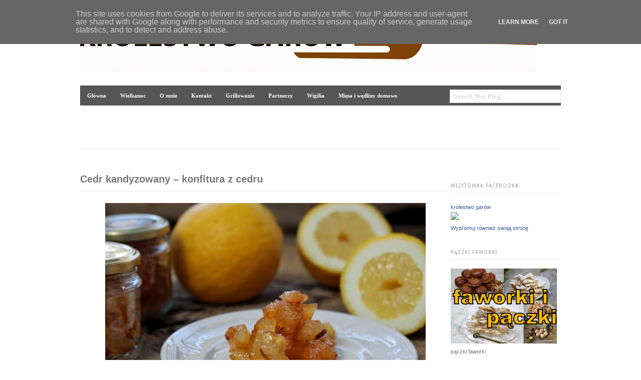

--- FILE ---
content_type: text/html; charset=UTF-8
request_url: https://www.krolestwogarow.pl/2014/04/cedr-kandyzowany-konfitura-z-cedru.html
body_size: 47596
content:
<!DOCTYPE html>
<html dir='ltr' xmlns='http://www.w3.org/1999/xhtml' xmlns:b='http://www.google.com/2005/gml/b' xmlns:data='http://www.google.com/2005/gml/data' xmlns:expr='http://www.google.com/2005/gml/expr'>
<head>
<link href='https://www.blogger.com/static/v1/widgets/2944754296-widget_css_bundle.css' rel='stylesheet' type='text/css'/>
<meta content='o5MKNRhswSUm9Jpj69Mw_nA55I5jRcxD2PbdtdegiXg' name='google-site-verification'/>
<!-- DO NOT REMOVE IT -->
<link href="//fonts.googleapis.com/css?family=PT+Sans:700" rel="stylesheet" type="text/css">
<link href="//fonts.googleapis.com/css?family=Droid+Sans" rel="stylesheet" type="text/css">
<script src="//code.jquery.com/jquery-1.6.4.min.js" type="text/javascript"></script>
<!-- DO NOT REMOVE IT -->
<meta content='text/html; charset=UTF-8' http-equiv='Content-Type'/>
<meta content='blogger' name='generator'/>
<link href='https://www.krolestwogarow.pl/favicon.ico' rel='icon' type='image/x-icon'/>
<link href='https://www.krolestwogarow.pl/2014/04/cedr-kandyzowany-konfitura-z-cedru.html' rel='canonical'/>
<link rel="alternate" type="application/atom+xml" title="Blog o gotowaniu - tradycyjna kuchnia - Atom" href="https://www.krolestwogarow.pl/feeds/posts/default" />
<link rel="alternate" type="application/rss+xml" title="Blog o gotowaniu - tradycyjna kuchnia - RSS" href="https://www.krolestwogarow.pl/feeds/posts/default?alt=rss" />
<link rel="service.post" type="application/atom+xml" title="Blog o gotowaniu - tradycyjna kuchnia - Atom" href="https://www.blogger.com/feeds/6812559458085534859/posts/default" />

<link rel="alternate" type="application/atom+xml" title="Blog o gotowaniu - tradycyjna kuchnia - Atom" href="https://www.krolestwogarow.pl/feeds/6568165040126749912/comments/default" />
<!--Can't find substitution for tag [blog.ieCssRetrofitLinks]-->
<link href='https://blogger.googleusercontent.com/img/b/R29vZ2xl/AVvXsEg6Q7LYUPz7yKUz3DGFtow4m09K7_fr1SiK4lOlQqk7otNCaXSyx5CP_6qlcEB-OecO6oiTl30rjXC6hQqK8joCHN1R0mGxTn1EW99uJKf0WMPZC6IhHCzF6PF6eu3kxvjKpxK_FLDV2-o/s1600/cedr,+cykata.JPG' rel='image_src'/>
<meta content='cedr, cytron, cykata, etrog' name='description'/>
<meta content='https://www.krolestwogarow.pl/2014/04/cedr-kandyzowany-konfitura-z-cedru.html' property='og:url'/>
<meta content='Cedr kandyzowany – konfitura z cedru' property='og:title'/>
<meta content='cedr, cytron, cykata, etrog' property='og:description'/>
<meta content='https://blogger.googleusercontent.com/img/b/R29vZ2xl/AVvXsEg6Q7LYUPz7yKUz3DGFtow4m09K7_fr1SiK4lOlQqk7otNCaXSyx5CP_6qlcEB-OecO6oiTl30rjXC6hQqK8joCHN1R0mGxTn1EW99uJKf0WMPZC6IhHCzF6PF6eu3kxvjKpxK_FLDV2-o/w1200-h630-p-k-no-nu/cedr,+cykata.JPG' property='og:image'/>
<title>Blog o gotowaniu - tradycyjna kuchnia: Cedr kandyzowany &#8211; konfitura z cedru</title>
<style id='page-skin-1' type='text/css'><!--
/*
/* Basic Styling
-----------------------------------*/
#navbar-iframe {
height:0px;
visibility:hidden;
display:none;
}
body#layout {
width:100% !important;min-height:450px;
}
body#layout #header-wrapper {
margin-bottom: 15px;
width: 100% !important;
}
body#layout .Header {
display: block;
top: auto;
}
body#layout #content-wrapper {
margin: 0;
padding: 0;
width: 100% !important;
float: right;
}
body#layout #main-wrapper {
float: right;
margin: 0;
padding: 0;
width: 77% !important;
}
body#layout #searchThis {
display:none;
}
body#layout .copyright{
display:none;
}
body#layout #footer-wrapper {
display: block;
width: 100%;
}
html, body, div, span, applet, object, iframe, h1, h2, h3, h4, h5, h6, p, blockquote, pre, a, abbr, acronym, address, big, cite, code, del, dfn, em, font, img, ins, kbd, q, s, samp, small, strike, strong, sub, sup, tt, var, b, u, i, center, dl, dt, dd, ol, ul, li, fieldset, form, label, legend, table, caption, tbody, tfoot, thead, tr, th, td { margin: 0; padding: 0; border: 0; outline: 0; font-size: 100%; vertical-align: baseline; background: transparent; } body { line-height: 1; } ol, ul { list-style: none; } blockquote, q { quotes: none; } blockquote:before, blockquote:after, q:before, q:after { content: ''; content: none; } :focus { outline: 0; } ins { text-decoration: none; } del { text-decoration: line-through; } table { border-collapse: collapse; border-spacing: 0; }
.clearfix:after { content: "."; display: block; height: 0; clear: both; visibility: hidden; } .clearfix { display: inline-block; } /* Hide from IE Mac \*/ .clearfix { display: block; } /* End hide from IE Mac */ .none { display: none; } /* End Clearfix */
/* Basic Styling
-----------------------------------*/
body {
background:#FFFFFF;
border-top: 6px solid #EBEBEB;
color: #777777;
font: 12px/20px Arial,sans-serif;
margin: 0;
padding: 0;
}
::selection {
background: #FE4365;   /* Changes color in Safari */
color: #FFFFFF;
}
::-moz-selection {
background: #FE4365;   /*Changes color in  Firefox */
color: #FFFFFF;
}
.hidden { display: none; }
.clear {
clear: both;
display: block;
font-size: 0;
height: 0;
line-height: 0;
width:100%;
}
a ,a:visited{
outline:none;
text-decoration: none;
color: #2c2d31;
font-weight: bold;
transition: color 0.1s linear;
-moz-transition: color 0.1s linear;
-webkit-transition: color 0.1s linear;
-o-transition: color 0.1s linear;
}
a img { border: none; }
a:hover{
outline:none;
color:#FE4365;
}
p,
pre,
ul,
ol,
dl,
dd,
blockquote,
address,
table,
fieldset,
form,
#logo { margin-bottom: 20px;outline:none; }
.widget
.entry-content ol ol,
.entry-content ol ul,
.entry-content ul ul,
.comment-body ol ol,
.comment-body ol ul,
.widget ul ul { margin-bottom: 0; }
h1,
h2,
h3,
h4,
h5,
h6 {
font-weight: normal;
padding: 0;
}
h1 {
font-size: 24px;
line-height: 28px;
}
h2 {
font-size: 20px;
line-height: 22px;
}
h3 {
font-size: 16px;
line-height: 20px;
}
h4 {
font-size: 14px;
line-height: 18px;
}
h5 {
font-size: 12px;
line-height: 18px;
}
h6 {
font-size: 10px;
line-height: 16px;
}
/* Header
-----------------------------------------------
*/
#header-wrapper {
border-bottom: 1px solid #EEEEEE;
height: 125px;
margin: 0 auto 50px;
padding: 20px 0 0;
width: 960px;
position:relative;
}
#header-inner {
background-position: center;
margin-left: auto;
margin-right: auto;
}
#header h1 {
font-family:'PT Sans', sans-serif;
font-size: 40px;
font-weight: bold;
line-height: 60px;
text-transform: lowercase;
color:#000000;
}
.Header {
display: inline-block;
margin-bottom: 30px;
position: relative;
top: 20px;
}
#header a {
text-decoration:none;
}
.titlewrapper {
float: left;
}
.descriptionwrapper {
color: #707070;
float: left;
font-family: 'Droid Sans', sans-serif;
font-size: 12px;
margin-left: 10px;
position: relative;
top: 30px;
}
#header .description {
margin: 0;
}
/* Menu code--------------*/
#header-wrapper h2.title {
display: none;
}
#primary-nav {
float: right;
}
#primary-nav ul {
list-style: none outside none;
margin: 0;
padding: 0;
}
#primary-nav ul a {
display: inline;
position: relative;
}
#primary-nav ul li {
float: left;
position: relative;
}
#primary-nav ul li:last-child a {
border-right:0 none !important;
padding: 0 0 0 14px;
}
#primary-nav ul li:hover {
visibility: inherit;
}
#primary-nav ul ul {
position: absolute;
top: -9999em;
width: 150px;
}
#primary-nav ul ul li {
width: 100%;
}
#primary-nav ul ul li a {
border-right: 0 !important;
}
#primary-nav ul li:hover ul, #primary-nav ul li.sfHover ul {
left: -1px;
top: 36px;
z-index: 99;
}
#primary-nav ul li:hover li ul, #primary-nav ul li.sfHover li ul, #primary-nav ul li li:hover li ul, #primary-nav ul li li.sfHover li ul, #primary-nav ul li li li:hover li ul, #primary-nav ul li li li.sfHover li ul {
top: -9999em;
}
#primary-nav ul li li:hover ul, #primary-nav ul li li.sfHover ul, #primary-nav ul li li li:hover ul, #primary-nav ul li li li.sfHover ul, #primary-nav ul li li li li:hover ul, #primary-nav ul li li li li.sfHover ul {
left: 180px;
top: -1px;
}
#primary-nav ul a {
border-right: 1px dashed #E0DFDF;
color: #444444;
display: inline-block;
font-size: 12px;
font-weight: bold;
padding: 0 14px;
}
#primary-nav ul li a:hover, #primary-nav ul li:hover, #primary-nav ul li.sfHover a, #primary-nav ul li.current-cat a, #primary-nav ul li.current_page_item a, #primary-nav ul li.current-menu-item a {
color: #444444 !important;
text-decoration: none;
}
#primary-nav ul ul {
-moz-border-radius: 3px;
-o-border-radius: 3px;
-webkit-border-radius: 3px;
border-radius: 3px;
-moz-box-shadow: 0 0 4px rgba(0, 0, 0, 0.1);
-o-box-shadow: 0 0 4px rgba(0, 0, 0, 0.1);
-webkit-box-shadow: 0 0 4px rgba(0, 0, 0, 0.1);
box-shadow: 0 0 4px rgba(0, 0, 0, 0.1);
background:#FFFFFF;
border: 1px solid #E0E0E0;
margin: 0;
padding: 10px 15px;
}
#primary-nav ul ul li {
background: none;
border-bottom: 1px solid #F0F0F0;
float: none;
height: 35px;
line-height: 35px;
}
#primary-nav ul ul li:last-child {
border-bottom: medium none !important;
}
#primary-nav ul ul li a {
font-size: 12px;
font-weight: normal;
height: 35px;
line-height: 35px;
padding: 0 !important;
}
#primary-nav ul li.sfHover ul a {
color: #999999 !important;
}
#primary-nav ul li.sfHover ul a:hover {
color: #444444 !important;
}
/*----------Search box----------*/
#searchThis {
margin: 0;
position: absolute;
right: 0;
top: 40px;
}
#searchBox {
border: 1px solid #E1E1E1;
color: #C4C4C4;
font-family: 'Droid Sans',arial,sans-serif;
font-size: 11px;
height: 14px;
letter-spacing: 0.5px;
padding: 6px 8px 5px;
width: 204px;
}
#searchBox:focus{
background: #fff;
border: 1px solid #ccc;
-webkit-box-shadow: 0 0 8px 0 #EEEEEE;
-moz-box-shadow: 0 0 8px 0 #EEEEEE;
box-shadow: 0 0 8px 0 #EEEEEE;
}
#searchBox:focus
{ color: #444; }
/* Outer-Wrapper
----------------------------------------------- */
#outer-wrapper {
margin: 0 auto;
width: 960px;
}
#main-wrapper {
width: 740px;
word-wrap: break-word; /* fix for long text breaking sidebar float in IE */
overflow: hidden;     /* fix for long non-text content breaking IE sidebar float */
float:left;
}
#sidebar-wrapper {
float: right;
margin: 0;
overflow: hidden;
width: 220px;
word-wrap: break-word;
}
/* Posts
-----------------------------------------------
*/
h2.date-header {
margin:1.5em 0 .5em;
display:none;
}
h3.post-title {
border-bottom: 1px solid #EEEEEE;
font-size: 20px;
font-weight: bold;
line-height: 22px;
margin-bottom: 10px;
padding-bottom: 13px;
}
h3.post-title h3 a, h3.post-title h3 a:visited, h3.post-title h3 strong {
display:block;
text-decoration:none;
font-weight:normal;
}
.post-share-buttons {
margin:20px 3px 15px;
}
.post-outer .post-header {
margin-bottom: 23px;
font-size:11px;
}
.post-outer .post-header a{
font-weight:normal
}
.post-outer .post-icons {
float: right;
}
.post-outer .post-author {
background: url("https://blogger.googleusercontent.com/img/b/R29vZ2xl/AVvXsEiZf01L2QhLXqwnClc3xbJecvdZKrSaqPgQnifiK4B4YVngjjwBSKzIe6i9rm-dQkfYFyb5NVfAQT67bR2LDJ0kEn2UQiFlKsdt4r4XMRsXsq6TPUiIgCCh2E_oRYyDRZfZT_397aL1Czk/s46/post_meta.png") no-repeat;
border-right: 1px dashed #CCCCCC;
margin-right: 10px;
padding-left: 21px;
padding-right: 5px;
}
.post-outer .post-timestamp {
background: url("https://blogger.googleusercontent.com/img/b/R29vZ2xl/AVvXsEiZf01L2QhLXqwnClc3xbJecvdZKrSaqPgQnifiK4B4YVngjjwBSKzIe6i9rm-dQkfYFyb5NVfAQT67bR2LDJ0kEn2UQiFlKsdt4r4XMRsXsq6TPUiIgCCh2E_oRYyDRZfZT_397aL1Czk/s46/post_meta.png") no-repeat 0 -17px;
border-right: 1px dashed #CCCCCC;
margin-right: 10px;
padding-left: 21px;
padding-right: 5px;
}
.post-outer .post-labels {
background: url("https://blogger.googleusercontent.com/img/b/R29vZ2xl/AVvXsEiZf01L2QhLXqwnClc3xbJecvdZKrSaqPgQnifiK4B4YVngjjwBSKzIe6i9rm-dQkfYFyb5NVfAQT67bR2LDJ0kEn2UQiFlKsdt4r4XMRsXsq6TPUiIgCCh2E_oRYyDRZfZT_397aL1Czk/s46/post_meta.png") no-repeat 0 -32px ;
padding-left: 21px;
text-transform: capitalize;
}
.post-outer .post-footer {
text-transform:uppercase;
}
.tr-caption-container img {
border: none;
padding: 0;
}
.post-outer  blockquote {
margin:1em 20px;
}
.post-outer  blockquote p {
margin:.75em 0;
}
/* Comments
----------------------------------------------- */
#comments h4 {
border-bottom: 1px solid #EEEEEE;
font-weight: bold;
line-height: 1.4em;
margin: 0.5em 0 2.3em;
padding-bottom: 10px;
}
.comment-form {
clear: both;
max-width:100%;
}
#comments-block li {
margin-bottom: 13px;
padding-bottom: 1px;
}
#comments-block.avatar-comment-indent {
margin: 0;
}
#comments-block .avatar-image-container {
float: left;
margin-right: 13px;
position: static;
}
#comments-block.avatar-comment-indent .comment-body {
margin: 8px 0 0 50px;
}
#comments-block .avatar-image-container img {
border: medium none;
float: right;
margin: 0;
}
#comments-block span.author, #comments-block span.author a {
display: block;
font-size: 12px;
font-weight: normal;
line-height: 14px;
margin: 0 0 3px 0;
}
#comments-block span.blog-admin, span.pid-861539313 {
float: right;
}
#comments-block span.comment-timestamp a {
color: #999999;
font-style:italic;
font-size: 11px;
font-weight: normal;
}
.deleted-comment {
font-style:italic;
color:gray;
}
#blog-pager {
text-align: center;
width:96%;
}
.blog-feeds{
display:none;
}
.post-feeds{
display:none;
}
.feed-links {
clear: both;
line-height: 2.5em;
}
/* Sidebar Content
----------------------------------------------- */
.sidebar {
font-size: 11px;
padding-top: 14px;
}
.sidebar h2 {
border-bottom: 1px solid #EEEEEE;
color: #999999;
font-family: droid sans;
font-size: 10px;
letter-spacing: 1px;
margin-bottom: 17px;
padding-bottom: 3px;
text-transform: uppercase;
}
.sidebar ul {
list-style:none;
margin:0 0 0;
padding:0 0 0;
}
.sidebar li {
line-height: 22px;
text-transform: capitalize;
}
.sidebar .widget{
margin:0 0 28px;
}
.main .Blog {
border-bottom-width: 0;
}
/*-------- LAbels------*/
.Label h2{
display:none;
}
#sidebar .list-label-widget-content li {
float: left;
margin-right: 15px;
text-transform: capitalize;
width: 95px;
}
#footer-wrapper .list-label-widget-content li {
float: left;
margin: 0 12px 6px 0;
width: 84px;
}
.list-label-widget-content li a {
border-bottom: 1px dotted #D9D9D9;
display: block;
font-weight: normal;
margin-bottom: 3px;
padding-bottom: 4px;
}
.list-label-widget-content li a:hover {
color: #FE4365;
}
.list-label-widget-content span{
display:none;
}
/*-------Follow by email widget--------*/
.follow-by-email-inner form,.follow-by-email-inner form table{
margin-bottom:0px;
}
.FollowByEmail .follow-by-email-inner .follow-by-email-submit {
-moz-border-radius: 3px;
-o-border-radius: 3px;
-webkit-border-radius: 3px;
border-radius: 3px;
background:#C8C8C8;
color: #3D3D3D;
font-size: 11px;
padding-bottom: 3px;
padding-top: 2px;
cursor:pointer;
}
.FollowByEmail .follow-by-email-inner .follow-by-email-submit:hover {
background: #444;
color: #fff;
}
.FollowByEmail .follow-by-email-inner .follow-by-email-address {
-moz-border-radius: 2px;
-o-border-radius: 2px;
-webkit-border-radius: 2px;
border-radius: 2px;
border:0;
height: 16px;
padding-bottom: 3px;
padding-top: 2px;
width: 94%;
background:#f9f9f9;
}
.FollowByEmail .follow-by-email-inner .follow-by-email-address:focus {
-moz-box-shadow: 0 0 8px 0 #EEEEEE;
-o-box-shadow: 0 0 8px 0 #EEEEEE;
-webkit-box-shadow: 0 0 8px 0 #EEEEEE;
box-shadow: 0 0 8px 0 #EEEEEE;
background: #FFFFFF;
border: 1px solid #CCCCCC;
}
/*----------Popular Posts-------*/
.PopularPosts .widget-content ul li {
margin-bottom: 22px;
padding: 0;
}
.PopularPosts .widget-content ul li:last-child{
border-bottom: 0;
margin-bottom:0;
padding:0;
}
.PopularPosts .widget-content ul li a{
font-weight:normal;
}
.PopularPosts .widget-content ul li a:hover{
color: #FE4365;
}
.PopularPosts .item-thumbnail {
float: right;
margin: 0 0 5px 5px;
}
.PopularPosts .item-title {
margin-bottom: 6px;
padding: 0px;
}
.PopularPosts img {
-o-box-shadow: 0 0 4px 0 #D6D6D6;
-webkit-box-shadow: 0 0 4px 0 #D6D6D6;
box-shadow: 0 0 4px 0 #D6D6D6;
-moz-box-shadow: 0 0 4px 0 #D6D6D6;
border: 1px solid #C1C1C1;
padding: 2px;
}
.PopularPosts .item-snippet {
line-height: 20px;
}
/* Profile
----------------------------------------------- */
.profile-img {
margin-top: 0;
margin-bottom: 5px;
padding: 4px;
}
.profile-data {
margin:0;
text-transform:uppercase;
letter-spacing:.1em;
font-weight: bold;
line-height: 1.6em;
}
.profile-datablock {
margin:.5em 0 .5em;
}
.profile-textblock {
margin: 0.5em 0;
line-height: 1.6em;
}
.profile-link {
text-transform: uppercase;
letter-spacing: .1em;
}
/* Flickr widget
-------------------------------------- */
.flickr_badge_image {
float: left;
margin: 0 6px 0 0;
}
.flickr_badge_image img {
height: 41px;
width: 41px;
}
/* Footer
----------------------------------------------- */
#footer-wrapper a{
font-weight:normal;
}
#footer-wrapper{
border-top: 1px solid #EEEEEE;
margin: 30px auto;
width: 960px;
}
.footer-inner{
padding: 50px 0 0;
}
#footer-wrapper .footer_columns .widget{
margin-bottom: 20px;
}
.footer_columns {
float: right;
margin: 0 16px;
text-align: left;
width: 30%;
}
.footer_columns h2 {
color: #999999;
font-family: "Droid Sans","Helvetica Neue",Helvetica,Arial,sans-serif;
font-size: 9px;
letter-spacing: 1px;
line-height: 20px;
margin: 0 0 17px;
text-transform: uppercase;
}
.footer_columns li {
margin: 0 0 6px;
padding: 0;
text-transform: capitalize;
}
.copyright {
border-top: 1px solid #EEEEEE;
font-size: 9px;
margin: 41px 0 0;
padding-top: 6px;
}
.copyright span{
float: right;
}
/*---------- Feed ------------*/
.Feed .item-title a{
display: block;
}
.Feed .item-date,.Feed .item-author{
font-style:italic;
font-size: 11px;
}
/*--------STATUS MSG---------*/
.status-msg-wrap {
font-size: inherit;
margin: 0 0 3em;
width: 96%;
}
.status-msg-border {
border: medium none;
}
.status-msg-bg {
background: #EEEEEE;
}

--></style>
<style>
      .post-summary{display: none;}
    </style>
<script type='text/javascript'>

  var _gaq = _gaq || [];
  _gaq.push(['_setAccount', 'UA-35974722-1']);
  _gaq.push(['_trackPageview']);

  (function() {
    var ga = document.createElement('script'); ga.type = 'text/javascript'; ga.async = true;
    ga.src = ('https:' == document.location.protocol ? 'https://ssl' : 'http://www') + '.google-analytics.com/ga.js';
    var s = document.getElementsByTagName('script')[0]; s.parentNode.insertBefore(ga, s);
  })();

</script>
<link href='https://www.blogger.com/dyn-css/authorization.css?targetBlogID=6812559458085534859&amp;zx=0b666f55-dd8f-4de9-9074-fffb04d62ce9' media='none' onload='if(media!=&#39;all&#39;)media=&#39;all&#39;' rel='stylesheet'/><noscript><link href='https://www.blogger.com/dyn-css/authorization.css?targetBlogID=6812559458085534859&amp;zx=0b666f55-dd8f-4de9-9074-fffb04d62ce9' rel='stylesheet'/></noscript>
<meta name='google-adsense-platform-account' content='ca-host-pub-1556223355139109'/>
<meta name='google-adsense-platform-domain' content='blogspot.com'/>

<script type="text/javascript" language="javascript">
  // Supply ads personalization default for EEA readers
  // See https://www.blogger.com/go/adspersonalization
  adsbygoogle = window.adsbygoogle || [];
  if (typeof adsbygoogle.requestNonPersonalizedAds === 'undefined') {
    adsbygoogle.requestNonPersonalizedAds = 1;
  }
</script>


</head>
<body>
<div class='clearfix' id='outer-wrapper'>
<!-- skip links for text browsers -->
<span id='skiplinks' style='display:none;'>
<a href='#main'>skip to main </a> |
      <a href='#sidebar'>skip to sidebar</a>
</span>
<div id='logo' style='margin-bottom: 0px; padding: 0; display: block;'>
<img src='https://blogger.googleusercontent.com/img/b/R29vZ2xl/AVvXsEitLWglLxFPyJYYIPvldyNEX5r-OJB7OWHrurMaC7CEt9kqW-9GjPJIqhHSX7GdVvAgvwsCb7FFc63smn8lEqbJzpkSaK_5xDYeenBS-l8LgpXpA2guPiwjLlQNBFU2A1N4M9Ez6ATOreQ/s912/pasek%2520copy.JPG?gl=PL'/>
</div>
<div id='header-wrapper'>
<form action='/search' id='searchThis' method='get' style='margin-top: -12px; margin-left: -60px'>
<input id="searchBox" name="q" size="20" type="text" value="Search This Blog...." onfocus="if(this.value==this.defaultValue)this.value='';" onblur="if(this.value=='')this.value=this.defaultValue;"/>
</form>
<div class='header section' id='header'><div class='widget HTML' data-version='1' id='HTML1'>
<h2 class='title'>Paste the navigation code here</h2>
<div class='widget-content'>
<style> #tabs { font: bold 8.5pt Verdana; } #navcontainer { float:left; margin: 0; padding: 8px 0px; width:100%; background:#575656; font-size:93%; line-height:normal; } ul#navlist { margin: 0; padding: 0; list-style-type: none; white-space: nowrap; } ul#navlist li { float: left; font: bold 8.5pt Verdana; line-height: 14px; margin: 0; padding: 5px 0 5px 0; } #navlist a, #navlist a:link { margin: 0; padding: 10px; color: #fff; border: 4px solid #575656; text-decoration: none; } #navlist a:hover { color: #fff; border: 4px solid #fff; } </style> <div id="navcontainer"> <ul id="navlist">
 <li><a href="http://krolestwogarow.blogspot.com/"><span>Główna</span></a></li>
 <li><a href="http://krolestwogarow.blogspot.com/2013/03/wielkanoc.html"><span>Wielkanoc</span></a></li>
 <li><a href="http://krolestwogarow.blogspot.com/search/label/o%20mnie"><span>O mnie</span></a></li>
 <li><a href="http://krolestwogarow.blogspot.com/search/label/kontakt"><span>Kontakt</span></a></li>
<li><a href="http://krolestwogarow.blogspot.com/2013/04/grillowanie.html"><span>Grillowanie</span></a></li>
<li><a href="http://krolestwogarow.blogspot.com/search/label/partnerzy"><span>Partnerzy</span></a></li>
 <li><a href="http://krolestwogarow.blogspot.com/2013/12/wigilia-w-krolestwie-garow.html"><span>Wigilia</span></a></li>
 <li><a href="http://krolestwogarow.blogspot.com/2013/12/miesa-pieczone-i-pasztety-wedliny.html"><span>Mięsa i wędliny domowe</span></a></li>
 </ul> </div>
</div>
<div class='clear'></div>
</div></div>
<div class='clear'></div>
</div>
<div class='clearfix' id='content-wrapper'>
<div id='sidebar-wrapper'>
<div class='sidebar section' id='sidebar'><div class='widget HTML' data-version='1' id='HTML11'>
<h2 class='title'>Wizytówka Facebooka</h2>
<div class='widget-content'>
<!-- Facebook Badge START --><a href="https://www.facebook.com/krolestwogarow" target="_TOP" style="font-family: &quot;lucida grande&quot;,tahoma,verdana,arial,sans-serif; font-size: 11px; font-variant: normal; font-style: normal; font-weight: normal; color: #3B5998; text-decoration: none;" title="kr&#xf3;lestwo gar&#xf3;w">kr&#xf3;lestwo gar&#xf3;w</a><br/><a href="https://www.facebook.com/krolestwogarow" target="_TOP" title="kr&#xf3;lestwo gar&#xf3;w"><img src="https://badge.facebook.com/badge/286442828096289.2137.2032981464.png" style="border: 0px;" /></a><br/><a href="https://pl-pl.facebook.com/advertising" target="_TOP" style="font-family: &quot;lucida grande&quot;,tahoma,verdana,arial,sans-serif; font-size: 11px; font-variant: normal; font-style: normal; font-weight: normal; color: #3B5998; text-decoration: none;" title="Utw&#xf3;rz w&#x142;asn&#x105; wizyt&#xf3;wk&#x119;!">Wypromuj również swoją stronę</a><!-- Facebook Badge END -->
</div>
<div class='clear'></div>
</div><div class='widget Image' data-version='1' id='Image25'>
<h2>pączki faworki</h2>
<div class='widget-content'>
<a href='http://www.krolestwogarow.pl/2019/01/paczki-i-faworki.html'>
<img alt='pączki faworki' height='150' id='Image25_img' src='https://blogger.googleusercontent.com/img/b/R29vZ2xl/AVvXsEhEOWR6yE6WD75hRDLOuNWpUvIYYF0IMfpIovK842-7zEmp9wwvhV1aePdqVLLrFr_0Ne5ru1fnU9SQgrea091rfu1VceqkJpxkdrr4tV3lGRhIX5_vZZHRt9cUhM9nBmQrltsiUcX-TOY/s1600/p%25C4%2585czki+faworki.jpg' width='212'/>
</a>
<br/>
<span class='caption'>pączki faworki</span>
</div>
<div class='clear'></div>
</div><div class='widget Image' data-version='1' id='Image8'>
<h2>karnawał</h2>
<div class='widget-content'>
<a href='https://www.krolestwogarow.pl/2013/12/karnawa-w-krolestwie-garow.html'>
<img alt='karnawał' height='119' id='Image8_img' src='https://blogger.googleusercontent.com/img/b/R29vZ2xl/AVvXsEjsC7kXK45T6LbesQ85C7IA_Jkd_6VJeQv5ungTXnc7ja2subB_vApPOV8yHkx5qkzQy4pl2liTKOPyG8tiTdtyeBiME8ueuXTEm7gBYSUED0BbnmSmuIeCNakg9G2r6LepFZgWBxjIRm4/s220/takietam3.jpg' width='212'/>
</a>
<br/>
</div>
<div class='clear'></div>
</div><div class='widget Image' data-version='1' id='Image21'>
<h2>śledź</h2>
<div class='widget-content'>
<a href='http://www.krolestwogarow.pl/2015/12/sledz.html'>
<img alt='śledź' height='156' id='Image21_img' src='https://blogger.googleusercontent.com/img/b/R29vZ2xl/AVvXsEg18z7s2-r9i0V1xWclihyphenhyphenhrHvVEpWb5ZJ_bMZ4mkAACDSgapX_vqGYaU9Cjx6PuwQktbQZxdx2ZVNJQ4CyVbvnfsdQyfOc5R2iTdIEeu3qtZjkjzrU9OIm2E_wW88WZOy107CLnKWX4yJe/s1600-r/2014_11_09.jpg' width='220'/>
</a>
<br/>
</div>
<div class='clear'></div>
</div><div class='widget Image' data-version='1' id='Image5'>
<h2>ciasta świąteczne</h2>
<div class='widget-content'>
<a href='http://www.krolestwogarow.pl/2018/12/ciasta-swiateczne.html'>
<img alt='ciasta świąteczne' height='150' id='Image5_img' src='https://blogger.googleusercontent.com/img/b/R29vZ2xl/AVvXsEjVhltg2phMIzVm_3HGES1ebFVHWRls2joj4MwWGdtgnYTHLXmwwahjdwwoov7V3bmIqHKnKkoGWckf1zc1-OtG0vciUdUmrYb_tQQlxcvg0k2hes41A5JFEBGHqei0iqR9vnTqP8MRW_M/s212/2018_11_01-002.jpg' width='212'/>
</a>
<br/>
<span class='caption'>ciasta świąteczne</span>
</div>
<div class='clear'></div>
</div><div class='widget Image' data-version='1' id='Image24'>
<h2>dania z gęsi</h2>
<div class='widget-content'>
<a href='http://www.krolestwogarow.pl/2018/11/czas-na-gesine.html'>
<img alt='dania z gęsi' height='150' id='Image24_img' src='https://blogger.googleusercontent.com/img/b/R29vZ2xl/AVvXsEjTv0i8cGAMcYHMGZ4kwuB7tdE786ULo3MypbNodO7zp1wSWwXkoNbEajZJEXVHM931Ld-XRp1oCtqN8k5zwleKMNRSj2Tm6UFzTvt_r7bva4iIxtZrIsJYr7Fw5WlboJtL_jtKpQpCmj4/s212/dnia+z+g%25C4%2599si.jpg' width='212'/>
</a>
<br/>
<span class='caption'>dania z gęsi</span>
</div>
<div class='clear'></div>
</div><div class='widget Image' data-version='1' id='Image17'>
<h2>pasztety</h2>
<div class='widget-content'>
<a href='http://www.krolestwogarow.pl/2015/03/pasztety.html'>
<img alt='pasztety' height='124' id='Image17_img' src='https://blogger.googleusercontent.com/img/b/R29vZ2xl/AVvXsEjKJxQhx1TfYu6mjAztJoQtwOiBzaqb1t-6mAa4K3QMB2W1SDLGjk3hCf_cc6Ui83DYzgtjAt5UqHEU43r3z5c3R3qOYhS67ak52W0wONReHcEIJyEMVe1r5th6TStx0bEtNFbYrt-qIyPv/s220/2015_02_0116-002.jpg' width='220'/>
</a>
<br/>
</div>
<div class='clear'></div>
</div><div class='widget Image' data-version='1' id='Image7'>
<h2>DANIA Z KACZKI</h2>
<div class='widget-content'>
<a href='https://www.krolestwogarow.pl/2013/12/dania-z-kaczki.html'>
<img alt='DANIA Z KACZKI' height='119' id='Image7_img' src='https://blogger.googleusercontent.com/img/b/R29vZ2xl/AVvXsEijJcgQ6tndtUsKRLQiB5ny0ASH279-S0BR_8dNTY6yglbAdd5wPH7d2kCe8oNEPpYnYmtkgSakgkC7OcaN6CAv6lt6B78FNqhnhGJ6ds309uOwZm-VrnhDzwuXz_mLR0MzR31IyN5aE3Q/s220/takietam-007.jpg' width='212'/>
</a>
<br/>
</div>
<div class='clear'></div>
</div><div class='widget Image' data-version='1' id='Image3'>
<h2>.Wigilia</h2>
<div class='widget-content'>
<a href='https://www.krolestwogarow.pl/2013/12/wigilia-w-krolestwie-garow.html'>
<img alt='.Wigilia' height='119' id='Image3_img' src='https://blogger.googleusercontent.com/img/b/R29vZ2xl/AVvXsEhjx9h618LLIIoRaoxrPpnCZmUz1tg27P_pAOFlK9NO38T1V_jNvJf7tAx-5vK2z9_X6RIS2Gm0WIrciKr6d-cgnKcFVKfpI84Ptefu4jx2QPgAZuiEiuHIiO3dUV9r2lcFzYM3f5NZa5xz/s220/2013_06_28_jedzonko-003.jpg' width='212'/>
</a>
<br/>
</div>
<div class='clear'></div>
</div><div class='widget Image' data-version='1' id='Image28'>
<h2>kuchnia XX-lecia międzywojennego</h2>
<div class='widget-content'>
<a href='https://www.krolestwogarow.pl/2020/01/kuchnia-xx-lecia-miedzywojennego.html'>
<img alt='kuchnia XX-lecia międzywojennego' height='119' id='Image28_img' src='https://blogger.googleusercontent.com/img/b/R29vZ2xl/AVvXsEh0vjoe8E_HOhUryb5qiXm5ibJrB0k8Etv-g-m9X3EmF9cqX4gLy-seKt2ZnKj0kGcL6t2W9vle1O-UqnFWc__h3nW_9NBTcP4GWo_fOWFWBBaHgtaB5hFW6LgDN70Vn33DcpjPpyOMImo/s1600/2020_01_01-001.jpg' width='212'/>
</a>
<br/>
<span class='caption'>kuchnia XX-lecia międzywojennego</span>
</div>
<div class='clear'></div>
</div><div class='widget Image' data-version='1' id='Image27'>
<h2>kuchnia XIX/XX wiek</h2>
<div class='widget-content'>
<a href='https://www.krolestwogarow.pl/2019/09/kuchnia-przelomu-xix-xx-wieku.html'>
<img alt='kuchnia XIX/XX wiek' height='119' id='Image27_img' src='https://blogger.googleusercontent.com/img/b/R29vZ2xl/AVvXsEh82FJkn9ln4PhS7xrHtYwvkFWkNigSWtw-lbhLIKuOQp88_XWTF4KV15hfqnpyfXRq6T4acEF566xIUxj3eArx88DoEeiXhx3vjp15Sjqq-DWL3s6YnFulBt9M3YsRfHYe-NnUm8mhoVI/s1600/2019_09_02-003.jpg' width='212'/>
</a>
<br/>
<span class='caption'>kuchnia XIX/XX wiek</span>
</div>
<div class='clear'></div>
</div><div class='widget Image' data-version='1' id='Image14'>
<h2>5-ta ćwiartka</h2>
<div class='widget-content'>
<a href='http://www.krolestwogarow.pl/2014/11/5-cwiartka-podroby.html'>
<img alt='5-ta ćwiartka' height='124' id='Image14_img' src='https://blogger.googleusercontent.com/img/b/R29vZ2xl/AVvXsEj0PJa4mMrc7fNTvtgYNtbWOEVdbF8Cbn1vR5SKqvCpqoh-6DrG7u-egg5c1MD3rYWJQGQo0LWr-dHtocPnKgc1g9RBy2R-QA2m1BLeGfriIoSPEWwe2r2mcXvTgQn4TRV0qP96SLNNeLZl/s1600/2014_11_01-001.jpg' width='220'/>
</a>
<br/>
</div>
<div class='clear'></div>
</div><div class='widget Image' data-version='1' id='Image4'>
<h2>kuchnia PRLu</h2>
<div class='widget-content'>
<a href='http://www.krolestwogarow.pl/2017/04/kuchnia-prlu.html'>
<img alt='kuchnia PRLu' height='150' id='Image4_img' src='https://blogger.googleusercontent.com/img/b/R29vZ2xl/AVvXsEigOGx86vyPor18-7PXmTX1sN2u_z_aMYrIj9Yj3KfbjpV-e2cIdI5ENiD_OTbTCULcmLXnwYKkgEr7qffQoyE8uP3upbZ2-mmCCnZddDWfVKb45ZXm8GD3rf7_6O3NNpsxDRqxh9zc5eo/s1600/2016_01_11-001.jpg' width='212'/>
</a>
<br/>
</div>
<div class='clear'></div>
</div><div class='widget Image' data-version='1' id='Image10'>
<h2>DZICZYZNA</h2>
<div class='widget-content'>
<a href='https://www.krolestwogarow.pl/2014/01/dziczyzna.html'>
<img alt='DZICZYZNA' height='119' id='Image10_img' src='https://blogger.googleusercontent.com/img/b/R29vZ2xl/AVvXsEjZxVTe2usv1pFvLL2u1QZnB3-YlU29OUhhTL7emK1THBnua7oEfmSsWVkzyKQMV2MyNIQ9sqhWNM4SC6pGOlSu1lLL9PyY2cZkiI_DI6BTjlOV16XFhhWdRDk3vsaRUgzFF7muk9ubGpE/s1600/takietam12-001.jpg' width='212'/>
</a>
<br/>
</div>
<div class='clear'></div>
</div><div class='widget Image' data-version='1' id='Image12'>
<h2>spis</h2>
<div class='widget-content'>
<a href='http://www.krolestwogarow.pl/2014/04/spis-rzeczy.html'>
<img alt='spis' height='147' id='Image12_img' src='https://blogger.googleusercontent.com/img/b/R29vZ2xl/AVvXsEgR-U7PuqhVcQkKb__9doIYhZHyAvHFgJmO-WJh8m08qVqtpDC2vvjJj3bxW4nXd0_Y4YdIsr1QnogVmA3xBqVQfmDNNgkLL3-e1lK0R1dFnEpVN6lgdV2I7bzdcBxpX3_ga3RSRnX8W14/s1600/IMG_9500-003.JPG' width='220'/>
</a>
<br/>
</div>
<div class='clear'></div>
</div><div class='widget Image' data-version='1' id='Image18'>
<h2>inne ptactwo</h2>
<div class='widget-content'>
<a href='http://www.krolestwogarow.pl/2015/03/inne-ptactwo.html'>
<img alt='inne ptactwo' height='124' id='Image18_img' src='https://blogger.googleusercontent.com/img/b/R29vZ2xl/AVvXsEgYIsNCjHYSzfF1TfK0UXtX6kTJ-oXvtZDPAwtdAOnps1w2KEVOGQmqS0-XCgDD0PxZU2-FxEtir6CKzuJmcaQO6PVb_6REb9Qh9YSxrSGNiC6nswItvmnIqK8D_VIyCbq51zEmZncHhtZA/s1600/2015_03_012-001.jpg' width='220'/>
</a>
<br/>
</div>
<div class='clear'></div>
</div><div class='widget Image' data-version='1' id='Image9'>
<h2>torty</h2>
<div class='widget-content'>
<a href='https://www.krolestwogarow.pl/2014/01/torty.html'>
<img alt='torty' height='119' id='Image9_img' src='https://blogger.googleusercontent.com/img/b/R29vZ2xl/AVvXsEiQQF5oQhW_XTFdTB__Gy-qdlGFfhrcgr0e84b0P6pLqtY9fbGXVt6hxn2SRtePxGpzl-xRDkr3JumqFF6wTlzm-DjBHvfJYASBlYtDftaE3p0aksRr3kcWhDFKMFBw4GNRmC4JpbBJgRs/s1600/takietam11.jpg' width='212'/>
</a>
<br/>
</div>
<div class='clear'></div>
</div><div class='widget Image' data-version='1' id='Image16'>
<h2>jajka</h2>
<div class='widget-content'>
<a href='http://www.krolestwogarow.pl/2016/03/jajka.html'>
<img alt='jajka' height='150' id='Image16_img' src='https://blogger.googleusercontent.com/img/b/R29vZ2xl/AVvXsEgWGQFUAWfT_mlOwUmn3PB_xSQPNtChic1YsC6U3sv8mdBhw8Fl2n0y_o3IFsldzPbzdY6aDMX-0mqXqkwSO2nJJ1OGwX9lk9lA3-xPwCwwF6AvxVIfSMCxEDx-KFY89JOT0AAcZFQJ5Vw/s1600/2016_03_011.jpg' width='212'/>
</a>
<br/>
</div>
<div class='clear'></div>
</div><div class='widget Image' data-version='1' id='Image6'>
<h2>PIECZYSTE</h2>
<div class='widget-content'>
<a href='https://www.krolestwogarow.pl/2013/12/miesa-pieczone-i-pasztety-wedliny.html'>
<img alt='PIECZYSTE' height='142' id='Image6_img' src='https://blogger.googleusercontent.com/img/b/R29vZ2xl/AVvXsEhr3kMkMYp8DlvqU0hc6btDgyPJeb_i3I2uTuuTohoCPpReIBF13zRLEmNPXGya7lW3pNBPBzeakArOirFCwT-qwugyGMsGhBUBFDGBM-RKlolVLj5AFOCE55QgSLiWo6dvlEntJr8Szic/s1600/2013_10_14_wino1.jpg' width='212'/>
</a>
<br/>
</div>
<div class='clear'></div>
</div><div class='widget HTML' data-version='1' id='HTML6'>
<div class='widget-content'>
<style>
#blog-pager{
!display: block;
}
</style>
</div>
<div class='clear'></div>
</div><div class='widget Image' data-version='1' id='Image2'>
<h2>grillowanie</h2>
<div class='widget-content'>
<a href='http://www.krolestwogarow.pl/2014/04/grillowanie.html'>
<img alt='grillowanie' height='147' id='Image2_img' src='https://blogger.googleusercontent.com/img/b/R29vZ2xl/AVvXsEjAIhK9NKIJ0PHvyGeD5AqzQ7ffJt71GmzNo4hX2yIc2HMEEAdZmWpFFEHF7xmbbZgcFRzu6dDWRes4ifmmHvKtm7K_scW06adz5zSBhclT-KFBNK6xcTIY4kZU8dcgdrpBp2QrQX7qthw/s1600/2013_04_14_Grill-001.jpg' width='220'/>
</a>
<br/>
</div>
<div class='clear'></div>
</div><div class='widget Image' data-version='1' id='Image15'>
<h2>przetwory</h2>
<div class='widget-content'>
<a href='http://www.krolestwogarow.pl/2014/07/przetwory.html'>
<img alt='przetwory' height='124' id='Image15_img' src='https://blogger.googleusercontent.com/img/b/R29vZ2xl/AVvXsEjAx3eWAQhFeOtE0mIoqIUxKOXQB7aaNuqCve2QZWH4DnKn_pEVnfQz-D7LCGIDKcNMcfao2OTOFcar5mn6PJwiPQHx1wZ1lBfHsKZb3SKz6TRbnJmX3o3yW0sVonxszLnylRNn7xdfutfS/s1600/2014_07_011-001.jpg' width='220'/>
</a>
<br/>
</div>
<div class='clear'></div>
</div><div class='widget Image' data-version='1' id='Image23'>
<h2>figi</h2>
<div class='widget-content'>
<a href='http://www.krolestwogarow.pl/2016/09/figi-co-z-nimi-zrobic.html'>
<img alt='figi' height='150' id='Image23_img' src='https://blogger.googleusercontent.com/img/b/R29vZ2xl/AVvXsEik0yFCi0gONp_Xd01arkJ8z4OujV13X1nhHuwBsP42nzwOr_-ULNjGcmOcqo9VZBtuopX2vuylrgJ9ebjSttv9V76PGYGRv6XdRQGLVaZBBd393wVtMrwG7b7pQUPfw2bCF7x5vew0xrip/s1600/figi.jpg' width='212'/>
</a>
<br/>
<span class='caption'>figi</span>
</div>
<div class='clear'></div>
</div><div class='widget Image' data-version='1' id='Image19'>
<h2>na skwar</h2>
<div class='widget-content'>
<a href='http://www.krolestwogarow.pl/2015/07/na-skwar.html'>
<img alt='na skwar' height='156' id='Image19_img' src='https://blogger.googleusercontent.com/img/b/R29vZ2xl/AVvXsEgS3WkHc4qkShKBfGuWuKPcc7ZjrvCsXwe2x9CtRLuZz98gT8CmY25KV9A-taTs6HCYaScd7iFjYSqr9XCsaRj88eeLxirTFYDnlwZsJopuAZNQCpMLnYf-ZWWu4P87te3PEtL_ncbPWNJu/s1600/2014_06_01.jpg' width='220'/>
</a>
<br/>
</div>
<div class='clear'></div>
</div><div class='widget Image' data-version='1' id='Image20'>
<h2>SPIS KATEGORII</h2>
<div class='widget-content'>
<a href='http://www.krolestwogarow.pl/2015/09/spis-kategorii.html'>
<img alt='SPIS KATEGORII' height='147' id='Image20_img' src='https://blogger.googleusercontent.com/img/b/R29vZ2xl/AVvXsEj44jNYcqPYjEejZKoW_9KLEgRUxBiPqj-2VhenxOP8VhRp699fjlm8feN4PtPF_CFHGg4z9-8vtRPpEaw1RqTy0BVleqTGBLvHHKLWEpyxuPpvx3NhGyNNMS0aZeQruiIlreiG5gmAIQS_/s1600-r/IMG_3743.JPG' width='220'/>
</a>
<br/>
</div>
<div class='clear'></div>
</div><div class='widget Image' data-version='1' id='Image11'>
<h2>WIELKANOC</h2>
<div class='widget-content'>
<a href='http://www.krolestwogarow.pl/2013/03/wielkanoc.html'>
<img alt='WIELKANOC' height='83' id='Image11_img' src='https://blogger.googleusercontent.com/img/b/R29vZ2xl/AVvXsEg-ujufCzOM-J3msYWoSPOYcKXJHh9izNnwONKpk5ALbYzMM457JCtMW3CbtpZ3wFQP5FgsbjGyG_L-mJo0cYDMrRETcZ9Xn_8xGWH81jEQRFq4lu54FTVmSbxg3EBGatp4XTv0uiAe-5E/s220/IMG_2162-002.JPG' width='220'/>
</a>
<br/>
</div>
<div class='clear'></div>
</div><div class='widget Image' data-version='1' id='Image26'>
<h2>ciasta wielkanocne</h2>
<div class='widget-content'>
<a href='https://www.krolestwogarow.pl/2019/03/ciasta-wielkanocne-baby-mazurki-serniki.html'>
<img alt='ciasta wielkanocne' height='119' id='Image26_img' src='https://blogger.googleusercontent.com/img/b/R29vZ2xl/AVvXsEjbrQaMvfkdHwwR7H9PesN8dDQ9-WCFLKpmhkOhWg-PUKzWNpCiVRvqBvaEf9jua-vUtX6Q_A9EXZA89vj9E38Ln09l82DS8dVndOSt4-746FGENu5bx68X6rOqnDlrFdV2JlX5eyaPnQs/s1600/2019_02_02-001.jpg' width='212'/>
</a>
<br/>
<span class='caption'>ciasta wielkanocne</span>
</div>
<div class='clear'></div>
</div><div class='widget BlogSearch' data-version='1' id='BlogSearch1'>
<h2 class='title'>Szukaj na tym blogu</h2>
<div class='widget-content'>
<div id='BlogSearch1_form'>
<form action='https://www.krolestwogarow.pl/search' class='gsc-search-box' target='_top'>
<table cellpadding='0' cellspacing='0' class='gsc-search-box'>
<tbody>
<tr>
<td class='gsc-input'>
<input autocomplete='off' class='gsc-input' name='q' size='10' title='search' type='text' value=''/>
</td>
<td class='gsc-search-button'>
<input class='gsc-search-button' title='search' type='submit' value='Wyszukaj'/>
</td>
</tr>
</tbody>
</table>
</form>
</div>
</div>
<div class='clear'></div>
</div><div class='widget Image' data-version='1' id='Image13'>
<h2>szparagi</h2>
<div class='widget-content'>
<a href='http://www.krolestwogarow.pl/2014/04/szparagi.html'>
<img alt='szparagi' height='156' id='Image13_img' src='https://blogger.googleusercontent.com/img/b/R29vZ2xl/AVvXsEjOvyX2_xcVQo84J7ctqwD_568OVmjESZWpH9U2vEfQetvBwP8DCkYtvBG6zLjP-GjBlWc4nUImyyR03DY7IROBmbKy1vj64XJtjiyZkWtoHQ9Wds31IajFazNoso3TirCH906FVry3hecs/s220/2016_05_042.jpg' width='220'/>
</a>
<br/>
</div>
<div class='clear'></div>
</div><div class='widget Translate' data-version='1' id='Translate1'>
<h2 class='title'>Translate</h2>
<div id='google_translate_element'></div>
<script>
    function googleTranslateElementInit() {
      new google.translate.TranslateElement({
        pageLanguage: 'pl',
        autoDisplay: 'true',
        layout: google.translate.TranslateElement.InlineLayout.VERTICAL
      }, 'google_translate_element');
    }
  </script>
<script src='//translate.google.com/translate_a/element.js?cb=googleTranslateElementInit'></script>
<div class='clear'></div>
</div><div class='widget Image' data-version='1' id='Image1'>
<h2>Gastro Magic</h2>
<div class='widget-content'>
<a href='http://gastrowypozyczalnia.pl/pl/'>
<img alt='Gastro Magic' height='84' id='Image1_img' src='https://blogger.googleusercontent.com/img/b/R29vZ2xl/AVvXsEiRw_ftekjQrsA8KfdYi8iYhx0gP-z8tPDlYtndrfz4xwaXwB_-dLQlHlu1Rd_TJCCuLG0RHnTApfYeaf4xrUsqRnQOlWwOCcCjpyaxQdALLaCXQK6r_OHxkeROH-3hflr8_yqxYcBKwG8/s220/l3w4pk26.bmp' width='220'/>
</a>
<br/>
</div>
<div class='clear'></div>
</div><div class='widget HTML' data-version='1' id='HTML3'>
<div class='widget-content'>
<style>
@charset "utf-8";
/* CSS Document */
.lof-slidecontent, .lof-slidecontent a {
	color:#FFF;	
}
.lof-slidecontent a.readmore{
	color:#58B1EA;
	font-size:95%;
	
}
.lof-slidecontent{
	position:relative;
	overflow:hidden;
	border:#F4F4F4 solid 1px;
}
.lof-slidecontent .preload{
	height:100%;
	width:100%;
	position:absolute;
	top:0;
	left:0;
	z-index:100000;
	text-align:center;
	background:#FFF
}
.lof-slidecontent .preload div{
	height:100%;
	width:100%;
	background:transparent url(https://lh3.googleusercontent.com/blogger_img_proxy/AEn0k_tfZ7WkPgUKZegyXnVA7Gfh6ZYMTMH8cesLhtpq_FNJ-J-s2CEvamcuHtU_LxtY6p4zIL9Dh1j3M7wkaOIV3ft6SMWcQEUFTiqXNZuWurkQdOs-HhDrj3ZyLTnQZ7nS2vRMqSfmFmwg8Xv0SA7vxYPXyqdeV_sa=s0-d) no-repeat scroll 50% 50%;
}
.lof-main-outer{
	position:relative;
	height:100%;
	width:800px;
	z-index:3px;
	overflow:hidden;
}


/*******************************************************/
.lof-main-item-desc{
 z-index:100px;
 position:absolute;
 bottom:50px;
 left:0px;
 width:350px;
 background:url(https://lh3.googleusercontent.com/blogger_img_proxy/AEn0k_vYDPGk4EQP57pNCsj0UvrEfz3vfqzJSAgWb97H4kZUyJBef44wzgVfay2hEKuPD2fPmypjW8uMRyZY9HiIMWSGrVeBzXJ-3udp1XlFn8rkL5_c5i3AuOD4TSpn9O7JszyRQYT-MBsIDro3OCsMekOYbg=s0-d);
 height:100px;
 /* filter:0.7(opacity:60) */
 padding:10px;
}
.lof-main-item-desc p{
 margin:0 8px;
 padding:8px 0
}
.lof-main-item-desc h3{
 padding:0;
 margin:0
}
.lof-main-item-desc h2{
 padding:0;
 margin:15px 0 0 0px;
}
.lof-main-item-desc h3 a{ 
 margin:0;
 background:#C01F25;
 font-size:75%;
 padding:2px 3px;
 font-family:"Trebuchet MS",Trebuchet,Arial,Verdana,sans-serif;
 text-transform:uppercase;
 text-decoration:none
}
.lof-main-item-desc h3 a:hover{

 text-decoration:underline;
}
.lof-main-item-desc h3 i {
 font-size:70%;
}

/* main flash */
ul.lof-main-wapper{
 /* margin-right:auto; */
 overflow:hidden;
 background:transparent url(https://lh3.googleusercontent.com/blogger_img_proxy/AEn0k_tfZ7WkPgUKZegyXnVA7Gfh6ZYMTMH8cesLhtpq_FNJ-J-s2CEvamcuHtU_LxtY6p4zIL9Dh1j3M7wkaOIV3ft6SMWcQEUFTiqXNZuWurkQdOs-HhDrj3ZyLTnQZ7nS2vRMqSfmFmwg8Xv0SA7vxYPXyqdeV_sa=s0-d) no-repeat scroll 50% 50%;
 padding:0px;
 margin:0   !important;
 position:absolute;
 overflow:hidden;
}

ul.lof-main-wapper li{
 overflow:hidden;
 padding:0px   !important;
 margin:0px;
 float:left;
 position:relative;
}
.lof-opacity  li{
 position:absolute;
 top:0;
 left:0;
 float:inherit;
}
ul.lof-main-wapper li img{
 padding:0px  !important; 
}

/* item navigator */
.lof-navigator-wapper {
 position:absolute;
 bottom:10px;
 right:10px;
 background:url(https://lh3.googleusercontent.com/blogger_img_proxy/AEn0k_tLzj9oyQ5CQ9VnI4cCCUINp7qeOSKGHt3LN4MAEHjbLPyNh8n7cbZNWn31EKpq4-Li7TrSzJIm_8y9sTsWW4oAs6ko992Y6e4C7tCfLKMsMqwWUNwPAkttYLlAAcPCYk_OQk-50YnRry3Zd-ZTwAIBLATw5QeiyQ=s0-d) repeat;
 padding:5px 0px;
}
.lof-navigator-outer{
 position:relative;
 z-index:100;
 height:180px;
 width:310px;
 overflow:hidden;
 color:#FFF;
 float:left
}
ul.lof-navigator{
 top:0;
 padding:0;
 margin:0;
 position:absolute;
 width:100%;
 background:none !important;
 margin-top: 0 !important;
 margin-left: 0 !important;
 margin-right: 0 !important;
}
ul.lof-navigator li{
 cursor:hand !important; 
 cursor:pointer !important;
 list-style:none !important;
 padding:0 !important;
 margin-left:0px !important;
 overflow:hidden !important;
 float:left !important;
 display:block !important;

 text-align:center !important;

}
ul.lof-navigator li img{
 border:#666 solid 3px; 
}
ul.lof-navigator li.active img, ul.lof-navigator li:hover img {
 border:#A8A8A8 solid 3px;
}
.lof-navigator-wapper .lof-next,  .lof-navigator-wapper .lof-previous{
 display:block;
 width:22px;
 height:30px;
 color:#FFF;
 cursor:pointer;

}
.lof-navigator-wapper .lof-next {
 float:left; 
 text-indent:-999px;
 margin-right:5px;
 background:url(https://lh3.googleusercontent.com/blogger_img_proxy/AEn0k_vdU9AIYdO5I8TTy0ar6glraxw5hiPEXLyE41t9LzK8J-vop41eLHoHb14MD5teSHgg8Ge654dUzUBo9Cihi-1VXFbRYQVF6WIz4-nYhS646AhdpjIy_y4SeuizGDPjq-cw4X_6Piu4EMPjgXwWQwYO=s0-d) no-repeat right center;
}
.lof-navigator-wapper .lof-previous {
 float:left; 
 text-indent:-999px;
 margin-left:5px;
 background:url(https://lh3.googleusercontent.com/blogger_img_proxy/AEn0k_u36iB0-eid2uweCKcPMwgc1n8TG60OtQAUUSqEidqF12uXGmj3hbyECJ2Rx8c1PO_15FzyQFT3qpgZfcRr1Rfs-hZx5-ysFySVExgysiAiE5Enhp8lx5OTkUcYTpwWEeLjKwJlOTnasp8PR-DGy3yv=s0-d) no-repeat left center;
}
#lofslidecontent45 {width:703px;height:340px; margin-bottom: 30px;}
.lof-main-outer {width:703px; height:340px;}

.lof-main-wapper img {height:340px !important; width:700px !important}
.lof-navigator-wapper img {height:32px !important; width:80px !important}
</style>

<script type="text/javascript" src="//accordion-for-blogger.googlecode.com/svn/trunk/jquery.easing.js"></script>
<script language="javascript" type="text/javascript" src="//accordion-for-blogger.googlecode.com/svn/trunk/scriptlofblogv2.js"></script>
<script type="text/javascript">
 $(document).ready( function(){ 
  var buttons = { previous:$('#lofslidecontent45 .lof-previous') ,
      next:$('#lofslidecontent45 .lof-next') };
      
  $obj = $('#lofslidecontent45').lofJSidernews( { interval : 4000,
            direction  : 'opacitys', 
             easing   : 'easeOutBounce',
            duration  : 1200,
            auto    : true,
            maxItemDisplay  : 4,
            navPosition     : 'horizontal', // horizontal
            navigatorHeight : 32,
            navigatorWidth  : 80,
            mainWidth:703,
            buttons   : buttons} ); 
 });
</script>
</div>
<div class='clear'></div>
</div><div class='widget Image' data-version='1' id='Image22'>
<h2>Biblioteczka królestwa garów</h2>
<div class='widget-content'>
<a href='http://www.krolestwogarow.pl/2016/04/przepisy-z-biblioteczki-krolestwa-garow.html'>
<img alt='Biblioteczka królestwa garów' height='156' id='Image22_img' src='https://blogger.googleusercontent.com/img/b/R29vZ2xl/AVvXsEi9a8QFrjSalDeAs7OEFBf5-iOI1U3iJeOAwadn5Qugau7XZNQvYXanAQnwpDllhQz6ydVKAFQg4lQ-hJVg7YPWvRV4555rE2_AWsUmbWoGOmGgXmpF-Jg3EiW-bPTUXKhPb1ZllKCyVyUc/s1600-r/biblioteczka+kr%25C3%25B3lestwa+gar%25C3%25B3w.jpg' width='220'/>
</a>
<br/>
<span class='caption'>biblioteczka królestwa garów</span>
</div>
<div class='clear'></div>
</div><div class='widget Label' data-version='1' id='Label1'>
<h2>Labels</h2>
<div class='widget-content list-label-widget-content'>
<ul>
<li>
<a dir='ltr' href='https://www.krolestwogarow.pl/search/label/5%20%C4%87wiartka'>5 ćwiartka</a>
<span dir='ltr'>(38)</span>
</li>
<li>
<a dir='ltr' href='https://www.krolestwogarow.pl/search/label/5-ta%20%C4%87wiartka'>5-ta ćwiartka</a>
<span dir='ltr'>(1)</span>
</li>
<li>
<a dir='ltr' href='https://www.krolestwogarow.pl/search/label/akcja%20spo%C5%82eczna'>akcja społeczna</a>
<span dir='ltr'>(3)</span>
</li>
<li>
<a dir='ltr' href='https://www.krolestwogarow.pl/search/label/babki'>babki</a>
<span dir='ltr'>(23)</span>
</li>
<li>
<a dir='ltr' href='https://www.krolestwogarow.pl/search/label/baranina'>baranina</a>
<span dir='ltr'>(14)</span>
</li>
<li>
<a dir='ltr' href='https://www.krolestwogarow.pl/search/label/ba%C5%BCant'>bażant</a>
<span dir='ltr'>(12)</span>
</li>
<li>
<a dir='ltr' href='https://www.krolestwogarow.pl/search/label/bezglutenowe'>bezglutenowe</a>
<span dir='ltr'>(10)</span>
</li>
<li>
<a dir='ltr' href='https://www.krolestwogarow.pl/search/label/biblioteczka%20kr%C3%B3lestwa%20gar%C3%B3w'>biblioteczka królestwa garów</a>
<span dir='ltr'>(1)</span>
</li>
<li>
<a dir='ltr' href='https://www.krolestwogarow.pl/search/label/bigos'>bigos</a>
<span dir='ltr'>(1)</span>
</li>
<li>
<a dir='ltr' href='https://www.krolestwogarow.pl/search/label/bliny'>bliny</a>
<span dir='ltr'>(4)</span>
</li>
<li>
<a dir='ltr' href='https://www.krolestwogarow.pl/search/label/budy%C5%84'>budyń</a>
<span dir='ltr'>(9)</span>
</li>
<li>
<a dir='ltr' href='https://www.krolestwogarow.pl/search/label/burgery'>burgery</a>
<span dir='ltr'>(1)</span>
</li>
<li>
<a dir='ltr' href='https://www.krolestwogarow.pl/search/label/ch%C5%82odniki'>chłodniki</a>
<span dir='ltr'>(5)</span>
</li>
<li>
<a dir='ltr' href='https://www.krolestwogarow.pl/search/label/chrust'>chrust</a>
<span dir='ltr'>(7)</span>
</li>
<li>
<a dir='ltr' href='https://www.krolestwogarow.pl/search/label/ciasta'>ciasta</a>
<span dir='ltr'>(287)</span>
</li>
<li>
<a dir='ltr' href='https://www.krolestwogarow.pl/search/label/ciasta%20z%20owocami'>ciasta z owocami</a>
<span dir='ltr'>(90)</span>
</li>
<li>
<a dir='ltr' href='https://www.krolestwogarow.pl/search/label/ciastka'>ciastka</a>
<span dir='ltr'>(87)</span>
</li>
<li>
<a dir='ltr' href='https://www.krolestwogarow.pl/search/label/ciekawostki'>ciekawostki</a>
<span dir='ltr'>(8)</span>
</li>
<li>
<a dir='ltr' href='https://www.krolestwogarow.pl/search/label/ciel%C4%99cina'>cielęcina</a>
<span dir='ltr'>(21)</span>
</li>
<li>
<a dir='ltr' href='https://www.krolestwogarow.pl/search/label/cukinia'>cukinia</a>
<span dir='ltr'>(26)</span>
</li>
<li>
<a dir='ltr' href='https://www.krolestwogarow.pl/search/label/czekolada'>czekolada</a>
<span dir='ltr'>(24)</span>
</li>
<li>
<a dir='ltr' href='https://www.krolestwogarow.pl/search/label/czosnek%20nied%C5%BAwiedzi'>czosnek niedźwiedzi</a>
<span dir='ltr'>(16)</span>
</li>
<li>
<a dir='ltr' href='https://www.krolestwogarow.pl/search/label/dania%20bezmi%C4%99sne'>dania bezmięsne</a>
<span dir='ltr'>(154)</span>
</li>
<li>
<a dir='ltr' href='https://www.krolestwogarow.pl/search/label/dania%20mi%C4%99sne'>dania mięsne</a>
<span dir='ltr'>(245)</span>
</li>
<li>
<a dir='ltr' href='https://www.krolestwogarow.pl/search/label/dania%20z%20ry%C5%BCu'>dania z ryżu</a>
<span dir='ltr'>(10)</span>
</li>
<li>
<a dir='ltr' href='https://www.krolestwogarow.pl/search/label/desery'>desery</a>
<span dir='ltr'>(126)</span>
</li>
<li>
<a dir='ltr' href='https://www.krolestwogarow.pl/search/label/dietetycznie'>dietetycznie</a>
<span dir='ltr'>(2)</span>
</li>
<li>
<a dir='ltr' href='https://www.krolestwogarow.pl/search/label/dipy'>dipy</a>
<span dir='ltr'>(5)</span>
</li>
<li>
<a dir='ltr' href='https://www.krolestwogarow.pl/search/label/dodatki'>dodatki</a>
<span dir='ltr'>(116)</span>
</li>
<li>
<a dir='ltr' href='https://www.krolestwogarow.pl/search/label/domowe%20w%C4%99dliny'>domowe wędliny</a>
<span dir='ltr'>(15)</span>
</li>
<li>
<a dir='ltr' href='https://www.krolestwogarow.pl/search/label/dr%C3%B3b'>drób</a>
<span dir='ltr'>(258)</span>
</li>
<li>
<a dir='ltr' href='https://www.krolestwogarow.pl/search/label/dziczyzna'>dziczyzna</a>
<span dir='ltr'>(85)</span>
</li>
<li>
<a dir='ltr' href='https://www.krolestwogarow.pl/search/label/dzik'>dzik</a>
<span dir='ltr'>(35)</span>
</li>
<li>
<a dir='ltr' href='https://www.krolestwogarow.pl/search/label/faworki'>faworki</a>
<span dir='ltr'>(11)</span>
</li>
<li>
<a dir='ltr' href='https://www.krolestwogarow.pl/search/label/figi'>figi</a>
<span dir='ltr'>(42)</span>
</li>
<li>
<a dir='ltr' href='https://www.krolestwogarow.pl/search/label/filmy'>filmy</a>
<span dir='ltr'>(1)</span>
</li>
<li>
<a dir='ltr' href='https://www.krolestwogarow.pl/search/label/g%C4%99%C5%9B'>gęś</a>
<span dir='ltr'>(40)</span>
</li>
<li>
<a dir='ltr' href='https://www.krolestwogarow.pl/search/label/go%C5%82%C4%85bki'>gołąbki</a>
<span dir='ltr'>(8)</span>
</li>
<li>
<a dir='ltr' href='https://www.krolestwogarow.pl/search/label/go%C5%82%C4%99bie'>gołębie</a>
<span dir='ltr'>(3)</span>
</li>
<li>
<a dir='ltr' href='https://www.krolestwogarow.pl/search/label/gotowa%C5%82am%20z'>gotowałam z</a>
<span dir='ltr'>(23)</span>
</li>
<li>
<a dir='ltr' href='https://www.krolestwogarow.pl/search/label/grill'>grill</a>
<span dir='ltr'>(47)</span>
</li>
<li>
<a dir='ltr' href='https://www.krolestwogarow.pl/search/label/grillowanie'>grillowanie</a>
<span dir='ltr'>(2)</span>
</li>
<li>
<a dir='ltr' href='https://www.krolestwogarow.pl/search/label/grzyby'>grzyby</a>
<span dir='ltr'>(95)</span>
</li>
<li>
<a dir='ltr' href='https://www.krolestwogarow.pl/search/label/halloween'>halloween</a>
<span dir='ltr'>(1)</span>
</li>
<li>
<a dir='ltr' href='https://www.krolestwogarow.pl/search/label/indyk'>indyk</a>
<span dir='ltr'>(16)</span>
</li>
<li>
<a dir='ltr' href='https://www.krolestwogarow.pl/search/label/jad%C5%82am%20na%20zaproszenie'>jadłam na zaproszenie</a>
<span dir='ltr'>(23)</span>
</li>
<li>
<a dir='ltr' href='https://www.krolestwogarow.pl/search/label/jagni%C4%99cina'>jagnięcina</a>
<span dir='ltr'>(28)</span>
</li>
<li>
<a dir='ltr' href='https://www.krolestwogarow.pl/search/label/jaja'>jaja</a>
<span dir='ltr'>(1)</span>
</li>
<li>
<a dir='ltr' href='https://www.krolestwogarow.pl/search/label/jajka'>jajka</a>
<span dir='ltr'>(67)</span>
</li>
<li>
<a dir='ltr' href='https://www.krolestwogarow.pl/search/label/jele%C5%84'>jeleń</a>
<span dir='ltr'>(15)</span>
</li>
<li>
<a dir='ltr' href='https://www.krolestwogarow.pl/search/label/kaczka'>kaczka</a>
<span dir='ltr'>(89)</span>
</li>
<li>
<a dir='ltr' href='https://www.krolestwogarow.pl/search/label/karnawa%C5%82'>karnawał</a>
<span dir='ltr'>(28)</span>
</li>
<li>
<a dir='ltr' href='https://www.krolestwogarow.pl/search/label/kartofle'>kartofle</a>
<span dir='ltr'>(61)</span>
</li>
<li>
<a dir='ltr' href='https://www.krolestwogarow.pl/search/label/kasza'>kasza</a>
<span dir='ltr'>(14)</span>
</li>
<li>
<a dir='ltr' href='https://www.krolestwogarow.pl/search/label/kasztany'>kasztany</a>
<span dir='ltr'>(2)</span>
</li>
<li>
<a dir='ltr' href='https://www.krolestwogarow.pl/search/label/kawa'>kawa</a>
<span dir='ltr'>(1)</span>
</li>
<li>
<a dir='ltr' href='https://www.krolestwogarow.pl/search/label/kiszonki'>kiszonki</a>
<span dir='ltr'>(4)</span>
</li>
<li>
<a dir='ltr' href='https://www.krolestwogarow.pl/search/label/kluski'>kluski</a>
<span dir='ltr'>(43)</span>
</li>
<li>
<a dir='ltr' href='https://www.krolestwogarow.pl/search/label/konkurs'>konkurs</a>
<span dir='ltr'>(8)</span>
</li>
<li>
<a dir='ltr' href='https://www.krolestwogarow.pl/search/label/kontakt'>kontakt</a>
<span dir='ltr'>(1)</span>
</li>
<li>
<a dir='ltr' href='https://www.krolestwogarow.pl/search/label/kozina'>kozina</a>
<span dir='ltr'>(1)</span>
</li>
<li>
<a dir='ltr' href='https://www.krolestwogarow.pl/search/label/ko%C5%BAlina'>koźlina</a>
<span dir='ltr'>(1)</span>
</li>
<li>
<a dir='ltr' href='https://www.krolestwogarow.pl/search/label/kr%C3%B3lik'>królik</a>
<span dir='ltr'>(8)</span>
</li>
<li>
<a dir='ltr' href='https://www.krolestwogarow.pl/search/label/kuchnia%20PRL'>kuchnia PRL</a>
<span dir='ltr'>(38)</span>
</li>
<li>
<a dir='ltr' href='https://www.krolestwogarow.pl/search/label/kuchnia%20PRLu'>kuchnia PRLu</a>
<span dir='ltr'>(1)</span>
</li>
<li>
<a dir='ltr' href='https://www.krolestwogarow.pl/search/label/kurczak'>kurczak</a>
<span dir='ltr'>(65)</span>
</li>
<li>
<a dir='ltr' href='https://www.krolestwogarow.pl/search/label/kuropatwa'>kuropatwa</a>
<span dir='ltr'>(2)</span>
</li>
<li>
<a dir='ltr' href='https://www.krolestwogarow.pl/search/label/kwiaty'>kwiaty</a>
<span dir='ltr'>(27)</span>
</li>
<li>
<a dir='ltr' href='https://www.krolestwogarow.pl/search/label/legumina'>legumina</a>
<span dir='ltr'>(4)</span>
</li>
<li>
<a dir='ltr' href='https://www.krolestwogarow.pl/search/label/lody'>lody</a>
<span dir='ltr'>(15)</span>
</li>
<li>
<a dir='ltr' href='https://www.krolestwogarow.pl/search/label/%C5%82oso%C5%9B%20w%C4%99dzony'>łosoś wędzony</a>
<span dir='ltr'>(12)</span>
</li>
<li>
<a dir='ltr' href='https://www.krolestwogarow.pl/search/label/makarony'>makarony</a>
<span dir='ltr'>(40)</span>
</li>
<li>
<a dir='ltr' href='https://www.krolestwogarow.pl/search/label/marynaty'>marynaty</a>
<span dir='ltr'>(5)</span>
</li>
<li>
<a dir='ltr' href='https://www.krolestwogarow.pl/search/label/mazurki'>mazurki</a>
<span dir='ltr'>(20)</span>
</li>
<li>
<a dir='ltr' href='https://www.krolestwogarow.pl/search/label/mi%C4%99so%20z%20zupy%20z%20roso%C5%82u'>mięso z zupy z rosołu</a>
<span dir='ltr'>(12)</span>
</li>
<li>
<a dir='ltr' href='https://www.krolestwogarow.pl/search/label/nale%C5%9Bniki'>naleśniki</a>
<span dir='ltr'>(33)</span>
</li>
<li>
<a dir='ltr' href='https://www.krolestwogarow.pl/search/label/nalewki'>nalewki</a>
<span dir='ltr'>(10)</span>
</li>
<li>
<a dir='ltr' href='https://www.krolestwogarow.pl/search/label/napoje'>napoje</a>
<span dir='ltr'>(36)</span>
</li>
<li>
<a dir='ltr' href='https://www.krolestwogarow.pl/search/label/nie%20marnuj%20%C5%BCywno%C5%9Bci'>nie marnuj żywności</a>
<span dir='ltr'>(2)</span>
</li>
<li>
<a dir='ltr' href='https://www.krolestwogarow.pl/search/label/o%20mnie'>o mnie</a>
<span dir='ltr'>(3)</span>
</li>
<li>
<a dir='ltr' href='https://www.krolestwogarow.pl/search/label/oliwa'>oliwa</a>
<span dir='ltr'>(3)</span>
</li>
<li>
<a dir='ltr' href='https://www.krolestwogarow.pl/search/label/oliwki'>oliwki</a>
<span dir='ltr'>(10)</span>
</li>
<li>
<a dir='ltr' href='https://www.krolestwogarow.pl/search/label/o%C5%9Bmiornica'>ośmiornica</a>
<span dir='ltr'>(3)</span>
</li>
<li>
<a dir='ltr' href='https://www.krolestwogarow.pl/search/label/owoce'>owoce</a>
<span dir='ltr'>(204)</span>
</li>
<li>
<a dir='ltr' href='https://www.krolestwogarow.pl/search/label/owoce%20morza'>owoce morza</a>
<span dir='ltr'>(26)</span>
</li>
<li>
<a dir='ltr' href='https://www.krolestwogarow.pl/search/label/partnerzy'>partnerzy</a>
<span dir='ltr'>(1)</span>
</li>
<li>
<a dir='ltr' href='https://www.krolestwogarow.pl/search/label/pasty'>pasty</a>
<span dir='ltr'>(12)</span>
</li>
<li>
<a dir='ltr' href='https://www.krolestwogarow.pl/search/label/pasztety'>pasztety</a>
<span dir='ltr'>(23)</span>
</li>
<li>
<a dir='ltr' href='https://www.krolestwogarow.pl/search/label/p%C4%85czki'>pączki</a>
<span dir='ltr'>(6)</span>
</li>
<li>
<a dir='ltr' href='https://www.krolestwogarow.pl/search/label/perliczka'>perliczka</a>
<span dir='ltr'>(27)</span>
</li>
<li>
<a dir='ltr' href='https://www.krolestwogarow.pl/search/label/pieczywo'>pieczywo</a>
<span dir='ltr'>(5)</span>
</li>
<li>
<a dir='ltr' href='https://www.krolestwogarow.pl/search/label/piernik'>piernik</a>
<span dir='ltr'>(9)</span>
</li>
<li>
<a dir='ltr' href='https://www.krolestwogarow.pl/search/label/pierogi'>pierogi</a>
<span dir='ltr'>(57)</span>
</li>
<li>
<a dir='ltr' href='https://www.krolestwogarow.pl/search/label/piknik'>piknik</a>
<span dir='ltr'>(2)</span>
</li>
<li>
<a dir='ltr' href='https://www.krolestwogarow.pl/search/label/pizza'>pizza</a>
<span dir='ltr'>(6)</span>
</li>
<li>
<a dir='ltr' href='https://www.krolestwogarow.pl/search/label/placki'>placki</a>
<span dir='ltr'>(24)</span>
</li>
<li>
<a dir='ltr' href='https://www.krolestwogarow.pl/search/label/podroby'>podroby</a>
<span dir='ltr'>(30)</span>
</li>
<li>
<a dir='ltr' href='https://www.krolestwogarow.pl/search/label/podr%C3%B3%C5%BCe'>podróże</a>
<span dir='ltr'>(29)</span>
</li>
<li>
<a dir='ltr' href='https://www.krolestwogarow.pl/search/label/podr%C3%B3%C5%BCe%3B%20gdzie%20zje%C5%9B%C4%87'>podróże; gdzie zjeść</a>
<span dir='ltr'>(2)</span>
</li>
<li>
<a dir='ltr' href='https://www.krolestwogarow.pl/search/label/pomidory'>pomidory</a>
<span dir='ltr'>(7)</span>
</li>
<li>
<a dir='ltr' href='https://www.krolestwogarow.pl/search/label/produkty%20lokalne'>produkty lokalne</a>
<span dir='ltr'>(26)</span>
</li>
<li>
<a dir='ltr' href='https://www.krolestwogarow.pl/search/label/produkty%20z%20oznaczeniami'>produkty z oznaczeniami</a>
<span dir='ltr'>(18)</span>
</li>
<li>
<a dir='ltr' href='https://www.krolestwogarow.pl/search/label/przek%C4%85ski'>przekąski</a>
<span dir='ltr'>(335)</span>
</li>
<li>
<a dir='ltr' href='https://www.krolestwogarow.pl/search/label/przepi%C3%B3rki'>przepiórki</a>
<span dir='ltr'>(19)</span>
</li>
<li>
<a dir='ltr' href='https://www.krolestwogarow.pl/search/label/przetwory'>przetwory</a>
<span dir='ltr'>(87)</span>
</li>
<li>
<a dir='ltr' href='https://www.krolestwogarow.pl/search/label/przetwory%3B%20dodatki'>przetwory; dodatki</a>
<span dir='ltr'>(1)</span>
</li>
<li>
<a dir='ltr' href='https://www.krolestwogarow.pl/search/label/przyprawy'>przyprawy</a>
<span dir='ltr'>(3)</span>
</li>
<li>
<a dir='ltr' href='https://www.krolestwogarow.pl/search/label/przystawki'>przystawki</a>
<span dir='ltr'>(126)</span>
</li>
<li>
<a dir='ltr' href='https://www.krolestwogarow.pl/search/label/pudding'>pudding</a>
<span dir='ltr'>(4)</span>
</li>
<li>
<a dir='ltr' href='https://www.krolestwogarow.pl/search/label/rabarbar'>rabarbar</a>
<span dir='ltr'>(9)</span>
</li>
<li>
<a dir='ltr' href='https://www.krolestwogarow.pl/search/label/raki'>raki</a>
<span dir='ltr'>(1)</span>
</li>
<li>
<a dir='ltr' href='https://www.krolestwogarow.pl/search/label/ramen'>ramen</a>
<span dir='ltr'>(1)</span>
</li>
<li>
<a dir='ltr' href='https://www.krolestwogarow.pl/search/label/restauracje'>restauracje</a>
<span dir='ltr'>(4)</span>
</li>
<li>
<a dir='ltr' href='https://www.krolestwogarow.pl/search/label/risotto'>risotto</a>
<span dir='ltr'>(2)</span>
</li>
<li>
<a dir='ltr' href='https://www.krolestwogarow.pl/search/label/r%C3%B3%C5%BCno%C5%9Bci'>różności</a>
<span dir='ltr'>(37)</span>
</li>
<li>
<a dir='ltr' href='https://www.krolestwogarow.pl/search/label/ryby'>ryby</a>
<span dir='ltr'>(128)</span>
</li>
<li>
<a dir='ltr' href='https://www.krolestwogarow.pl/search/label/ryby%20pieczone'>ryby pieczone</a>
<span dir='ltr'>(2)</span>
</li>
<li>
<a dir='ltr' href='https://www.krolestwogarow.pl/search/label/sa%C5%82atki'>sałatki</a>
<span dir='ltr'>(124)</span>
</li>
<li>
<a dir='ltr' href='https://www.krolestwogarow.pl/search/label/sarna'>sarna</a>
<span dir='ltr'>(10)</span>
</li>
<li>
<a dir='ltr' href='https://www.krolestwogarow.pl/search/label/ser'>ser</a>
<span dir='ltr'>(33)</span>
</li>
<li>
<a dir='ltr' href='https://www.krolestwogarow.pl/search/label/serniki'>serniki</a>
<span dir='ltr'>(20)</span>
</li>
<li>
<a dir='ltr' href='https://www.krolestwogarow.pl/search/label/skrei'>skrei</a>
<span dir='ltr'>(4)</span>
</li>
<li>
<a dir='ltr' href='https://www.krolestwogarow.pl/search/label/s%C5%82odko%C5%9Bci'>słodkości</a>
<span dir='ltr'>(2)</span>
</li>
<li>
<a dir='ltr' href='https://www.krolestwogarow.pl/search/label/smoothie'>smoothie</a>
<span dir='ltr'>(1)</span>
</li>
<li>
<a dir='ltr' href='https://www.krolestwogarow.pl/search/label/sorbety'>sorbety</a>
<span dir='ltr'>(6)</span>
</li>
<li>
<a dir='ltr' href='https://www.krolestwogarow.pl/search/label/sosy'>sosy</a>
<span dir='ltr'>(32)</span>
</li>
<li>
<a dir='ltr' href='https://www.krolestwogarow.pl/search/label/sous%20vide'>sous vide</a>
<span dir='ltr'>(2)</span>
</li>
<li>
<a dir='ltr' href='https://www.krolestwogarow.pl/search/label/sur%C3%B3wki'>surówki</a>
<span dir='ltr'>(23)</span>
</li>
<li>
<a dir='ltr' href='https://www.krolestwogarow.pl/search/label/sushi'>sushi</a>
<span dir='ltr'>(2)</span>
</li>
<li>
<a dir='ltr' href='https://www.krolestwogarow.pl/search/label/szarlotki'>szarlotki</a>
<span dir='ltr'>(12)</span>
</li>
<li>
<a dir='ltr' href='https://www.krolestwogarow.pl/search/label/szparagi'>szparagi</a>
<span dir='ltr'>(62)</span>
</li>
<li>
<a dir='ltr' href='https://www.krolestwogarow.pl/search/label/szpinak'>szpinak</a>
<span dir='ltr'>(11)</span>
</li>
<li>
<a dir='ltr' href='https://www.krolestwogarow.pl/search/label/szynkowar'>szynkowar</a>
<span dir='ltr'>(3)</span>
</li>
<li>
<a dir='ltr' href='https://www.krolestwogarow.pl/search/label/%C5%9Bledzie'>śledzie</a>
<span dir='ltr'>(39)</span>
</li>
<li>
<a dir='ltr' href='https://www.krolestwogarow.pl/search/label/%C5%9Bled%C5%BA'>śledź</a>
<span dir='ltr'>(1)</span>
</li>
<li>
<a dir='ltr' href='https://www.krolestwogarow.pl/search/label/%C5%9Blimaki'>ślimaki</a>
<span dir='ltr'>(4)</span>
</li>
<li>
<a dir='ltr' href='https://www.krolestwogarow.pl/search/label/%C5%9Bniadania'>śniadania</a>
<span dir='ltr'>(31)</span>
</li>
<li>
<a dir='ltr' href='https://www.krolestwogarow.pl/search/label/%C5%9Bwi%C4%99ta'>święta</a>
<span dir='ltr'>(26)</span>
</li>
<li>
<a dir='ltr' href='https://www.krolestwogarow.pl/search/label/tapas'>tapas</a>
<span dir='ltr'>(10)</span>
</li>
<li>
<a dir='ltr' href='https://www.krolestwogarow.pl/search/label/tarty'>tarty</a>
<span dir='ltr'>(49)</span>
</li>
<li>
<a dir='ltr' href='https://www.krolestwogarow.pl/search/label/test%20produktu'>test produktu</a>
<span dir='ltr'>(7)</span>
</li>
<li>
<a dir='ltr' href='https://www.krolestwogarow.pl/search/label/t%C5%82usty%20czwartek'>tłusty czwartek</a>
<span dir='ltr'>(8)</span>
</li>
<li>
<a dir='ltr' href='https://www.krolestwogarow.pl/search/label/torty'>torty</a>
<span dir='ltr'>(51)</span>
</li>
<li>
<a dir='ltr' href='https://www.krolestwogarow.pl/search/label/tosty'>tosty</a>
<span dir='ltr'>(9)</span>
</li>
<li>
<a dir='ltr' href='https://www.krolestwogarow.pl/search/label/truskawki'>truskawki</a>
<span dir='ltr'>(4)</span>
</li>
<li>
<a dir='ltr' href='https://www.krolestwogarow.pl/search/label/Trzech%20Kr%C3%B3li'>Trzech Króli</a>
<span dir='ltr'>(4)</span>
</li>
<li>
<a dir='ltr' href='https://www.krolestwogarow.pl/search/label/Trzy%20Znaki%20Smaku'>Trzy Znaki Smaku</a>
<span dir='ltr'>(17)</span>
</li>
<li>
<a dir='ltr' href='https://www.krolestwogarow.pl/search/label/warsztaty'>warsztaty</a>
<span dir='ltr'>(74)</span>
</li>
<li>
<a dir='ltr' href='https://www.krolestwogarow.pl/search/label/warzywa'>warzywa</a>
<span dir='ltr'>(202)</span>
</li>
<li>
<a dir='ltr' href='https://www.krolestwogarow.pl/search/label/w%C4%99dliny'>wędliny</a>
<span dir='ltr'>(13)</span>
</li>
<li>
<a dir='ltr' href='https://www.krolestwogarow.pl/search/label/Wielkanoc'>Wielkanoc</a>
<span dir='ltr'>(87)</span>
</li>
<li>
<a dir='ltr' href='https://www.krolestwogarow.pl/search/label/wieprzowina'>wieprzowina</a>
<span dir='ltr'>(103)</span>
</li>
<li>
<a dir='ltr' href='https://www.krolestwogarow.pl/search/label/Wigilia'>Wigilia</a>
<span dir='ltr'>(93)</span>
</li>
<li>
<a dir='ltr' href='https://www.krolestwogarow.pl/search/label/wina%20z%20lidla'>wina z lidla</a>
<span dir='ltr'>(1)</span>
</li>
<li>
<a dir='ltr' href='https://www.krolestwogarow.pl/search/label/wino'>wino</a>
<span dir='ltr'>(188)</span>
</li>
<li>
<a dir='ltr' href='https://www.krolestwogarow.pl/search/label/wo%C5%82owina'>wołowina</a>
<span dir='ltr'>(50)</span>
</li>
<li>
<a dir='ltr' href='https://www.krolestwogarow.pl/search/label/wydarzenia'>wydarzenia</a>
<span dir='ltr'>(164)</span>
</li>
<li>
<a dir='ltr' href='https://www.krolestwogarow.pl/search/label/z%20biblioteczki%20kr%C3%B3lestwa%20gar%C3%B3w'>z biblioteczki królestwa garów</a>
<span dir='ltr'>(85)</span>
</li>
<li>
<a dir='ltr' href='https://www.krolestwogarow.pl/search/label/zaj%C4%85c'>zając</a>
<span dir='ltr'>(3)</span>
</li>
<li>
<a dir='ltr' href='https://www.krolestwogarow.pl/search/label/zapiekanki'>zapiekanki</a>
<span dir='ltr'>(59)</span>
</li>
<li>
<a dir='ltr' href='https://www.krolestwogarow.pl/search/label/zero%20waste'>zero waste</a>
<span dir='ltr'>(1)</span>
</li>
<li>
<a dir='ltr' href='https://www.krolestwogarow.pl/search/label/ziemniaki'>ziemniaki</a>
<span dir='ltr'>(37)</span>
</li>
<li>
<a dir='ltr' href='https://www.krolestwogarow.pl/search/label/zio%C5%82a'>zioła</a>
<span dir='ltr'>(5)</span>
</li>
<li>
<a dir='ltr' href='https://www.krolestwogarow.pl/search/label/ZMIANY'>ZMIANY</a>
<span dir='ltr'>(1)</span>
</li>
<li>
<a dir='ltr' href='https://www.krolestwogarow.pl/search/label/zupy'>zupy</a>
<span dir='ltr'>(111)</span>
</li>
</ul>
<div class='clear'></div>
</div>
</div><div class='widget Navbar' data-version='1' id='Navbar1'><script type="text/javascript">
    function setAttributeOnload(object, attribute, val) {
      if(window.addEventListener) {
        window.addEventListener('load',
          function(){ object[attribute] = val; }, false);
      } else {
        window.attachEvent('onload', function(){ object[attribute] = val; });
      }
    }
  </script>
<div id="navbar-iframe-container"></div>
<script type="text/javascript" src="https://apis.google.com/js/platform.js"></script>
<script type="text/javascript">
      gapi.load("gapi.iframes:gapi.iframes.style.bubble", function() {
        if (gapi.iframes && gapi.iframes.getContext) {
          gapi.iframes.getContext().openChild({
              url: 'https://www.blogger.com/navbar/6812559458085534859?po\x3d6568165040126749912\x26origin\x3dhttps://www.krolestwogarow.pl',
              where: document.getElementById("navbar-iframe-container"),
              id: "navbar-iframe"
          });
        }
      });
    </script><script type="text/javascript">
(function() {
var script = document.createElement('script');
script.type = 'text/javascript';
script.src = '//pagead2.googlesyndication.com/pagead/js/google_top_exp.js';
var head = document.getElementsByTagName('head')[0];
if (head) {
head.appendChild(script);
}})();
</script>
</div><div class='widget Attribution' data-version='1' id='Attribution1'>
<div class='widget-content' style='text-align: center;'>
Obsługiwane przez usługę <a href='https://www.blogger.com' target='_blank'>Blogger</a>.
</div>
<div class='clear'></div>
</div><div class='widget HTML' data-version='1' id='HTML14'>
<h2 class='title'>Przyciski Listonic</h2>
<div class='widget-content'>
<script type="text/javascript"></script><script type="text/javascript" src="//buttons.listonic.pl/v1/blogwidget.js" charset="UTF-8"></script>
</div>
<div class='clear'></div>
</div><div class='widget BlogArchive' data-version='1' id='BlogArchive1'>
<h2>Archiwum bloga</h2>
<div class='widget-content'>
<div id='ArchiveList'>
<div id='BlogArchive1_ArchiveList'>
<ul class='hierarchy'>
<li class='archivedate collapsed'>
<a class='toggle' href='javascript:void(0)'>
<span class='zippy'>

        &#9658;&#160;
      
</span>
</a>
<a class='post-count-link' href='https://www.krolestwogarow.pl/2025/'>
2025
</a>
<span class='post-count' dir='ltr'>(1)</span>
<ul class='hierarchy'>
<li class='archivedate collapsed'>
<a class='toggle' href='javascript:void(0)'>
<span class='zippy'>

        &#9658;&#160;
      
</span>
</a>
<a class='post-count-link' href='https://www.krolestwogarow.pl/2025/04/'>
kwietnia
</a>
<span class='post-count' dir='ltr'>(1)</span>
</li>
</ul>
</li>
</ul>
<ul class='hierarchy'>
<li class='archivedate collapsed'>
<a class='toggle' href='javascript:void(0)'>
<span class='zippy'>

        &#9658;&#160;
      
</span>
</a>
<a class='post-count-link' href='https://www.krolestwogarow.pl/2024/'>
2024
</a>
<span class='post-count' dir='ltr'>(3)</span>
<ul class='hierarchy'>
<li class='archivedate collapsed'>
<a class='toggle' href='javascript:void(0)'>
<span class='zippy'>

        &#9658;&#160;
      
</span>
</a>
<a class='post-count-link' href='https://www.krolestwogarow.pl/2024/01/'>
stycznia
</a>
<span class='post-count' dir='ltr'>(3)</span>
</li>
</ul>
</li>
</ul>
<ul class='hierarchy'>
<li class='archivedate collapsed'>
<a class='toggle' href='javascript:void(0)'>
<span class='zippy'>

        &#9658;&#160;
      
</span>
</a>
<a class='post-count-link' href='https://www.krolestwogarow.pl/2023/'>
2023
</a>
<span class='post-count' dir='ltr'>(20)</span>
<ul class='hierarchy'>
<li class='archivedate collapsed'>
<a class='toggle' href='javascript:void(0)'>
<span class='zippy'>

        &#9658;&#160;
      
</span>
</a>
<a class='post-count-link' href='https://www.krolestwogarow.pl/2023/12/'>
grudnia
</a>
<span class='post-count' dir='ltr'>(1)</span>
</li>
</ul>
<ul class='hierarchy'>
<li class='archivedate collapsed'>
<a class='toggle' href='javascript:void(0)'>
<span class='zippy'>

        &#9658;&#160;
      
</span>
</a>
<a class='post-count-link' href='https://www.krolestwogarow.pl/2023/10/'>
października
</a>
<span class='post-count' dir='ltr'>(1)</span>
</li>
</ul>
<ul class='hierarchy'>
<li class='archivedate collapsed'>
<a class='toggle' href='javascript:void(0)'>
<span class='zippy'>

        &#9658;&#160;
      
</span>
</a>
<a class='post-count-link' href='https://www.krolestwogarow.pl/2023/09/'>
września
</a>
<span class='post-count' dir='ltr'>(2)</span>
</li>
</ul>
<ul class='hierarchy'>
<li class='archivedate collapsed'>
<a class='toggle' href='javascript:void(0)'>
<span class='zippy'>

        &#9658;&#160;
      
</span>
</a>
<a class='post-count-link' href='https://www.krolestwogarow.pl/2023/06/'>
czerwca
</a>
<span class='post-count' dir='ltr'>(2)</span>
</li>
</ul>
<ul class='hierarchy'>
<li class='archivedate collapsed'>
<a class='toggle' href='javascript:void(0)'>
<span class='zippy'>

        &#9658;&#160;
      
</span>
</a>
<a class='post-count-link' href='https://www.krolestwogarow.pl/2023/04/'>
kwietnia
</a>
<span class='post-count' dir='ltr'>(1)</span>
</li>
</ul>
<ul class='hierarchy'>
<li class='archivedate collapsed'>
<a class='toggle' href='javascript:void(0)'>
<span class='zippy'>

        &#9658;&#160;
      
</span>
</a>
<a class='post-count-link' href='https://www.krolestwogarow.pl/2023/03/'>
marca
</a>
<span class='post-count' dir='ltr'>(4)</span>
</li>
</ul>
<ul class='hierarchy'>
<li class='archivedate collapsed'>
<a class='toggle' href='javascript:void(0)'>
<span class='zippy'>

        &#9658;&#160;
      
</span>
</a>
<a class='post-count-link' href='https://www.krolestwogarow.pl/2023/02/'>
lutego
</a>
<span class='post-count' dir='ltr'>(2)</span>
</li>
</ul>
<ul class='hierarchy'>
<li class='archivedate collapsed'>
<a class='toggle' href='javascript:void(0)'>
<span class='zippy'>

        &#9658;&#160;
      
</span>
</a>
<a class='post-count-link' href='https://www.krolestwogarow.pl/2023/01/'>
stycznia
</a>
<span class='post-count' dir='ltr'>(7)</span>
</li>
</ul>
</li>
</ul>
<ul class='hierarchy'>
<li class='archivedate collapsed'>
<a class='toggle' href='javascript:void(0)'>
<span class='zippy'>

        &#9658;&#160;
      
</span>
</a>
<a class='post-count-link' href='https://www.krolestwogarow.pl/2022/'>
2022
</a>
<span class='post-count' dir='ltr'>(70)</span>
<ul class='hierarchy'>
<li class='archivedate collapsed'>
<a class='toggle' href='javascript:void(0)'>
<span class='zippy'>

        &#9658;&#160;
      
</span>
</a>
<a class='post-count-link' href='https://www.krolestwogarow.pl/2022/12/'>
grudnia
</a>
<span class='post-count' dir='ltr'>(5)</span>
</li>
</ul>
<ul class='hierarchy'>
<li class='archivedate collapsed'>
<a class='toggle' href='javascript:void(0)'>
<span class='zippy'>

        &#9658;&#160;
      
</span>
</a>
<a class='post-count-link' href='https://www.krolestwogarow.pl/2022/11/'>
listopada
</a>
<span class='post-count' dir='ltr'>(7)</span>
</li>
</ul>
<ul class='hierarchy'>
<li class='archivedate collapsed'>
<a class='toggle' href='javascript:void(0)'>
<span class='zippy'>

        &#9658;&#160;
      
</span>
</a>
<a class='post-count-link' href='https://www.krolestwogarow.pl/2022/10/'>
października
</a>
<span class='post-count' dir='ltr'>(9)</span>
</li>
</ul>
<ul class='hierarchy'>
<li class='archivedate collapsed'>
<a class='toggle' href='javascript:void(0)'>
<span class='zippy'>

        &#9658;&#160;
      
</span>
</a>
<a class='post-count-link' href='https://www.krolestwogarow.pl/2022/09/'>
września
</a>
<span class='post-count' dir='ltr'>(7)</span>
</li>
</ul>
<ul class='hierarchy'>
<li class='archivedate collapsed'>
<a class='toggle' href='javascript:void(0)'>
<span class='zippy'>

        &#9658;&#160;
      
</span>
</a>
<a class='post-count-link' href='https://www.krolestwogarow.pl/2022/08/'>
sierpnia
</a>
<span class='post-count' dir='ltr'>(6)</span>
</li>
</ul>
<ul class='hierarchy'>
<li class='archivedate collapsed'>
<a class='toggle' href='javascript:void(0)'>
<span class='zippy'>

        &#9658;&#160;
      
</span>
</a>
<a class='post-count-link' href='https://www.krolestwogarow.pl/2022/07/'>
lipca
</a>
<span class='post-count' dir='ltr'>(4)</span>
</li>
</ul>
<ul class='hierarchy'>
<li class='archivedate collapsed'>
<a class='toggle' href='javascript:void(0)'>
<span class='zippy'>

        &#9658;&#160;
      
</span>
</a>
<a class='post-count-link' href='https://www.krolestwogarow.pl/2022/06/'>
czerwca
</a>
<span class='post-count' dir='ltr'>(6)</span>
</li>
</ul>
<ul class='hierarchy'>
<li class='archivedate collapsed'>
<a class='toggle' href='javascript:void(0)'>
<span class='zippy'>

        &#9658;&#160;
      
</span>
</a>
<a class='post-count-link' href='https://www.krolestwogarow.pl/2022/05/'>
maja
</a>
<span class='post-count' dir='ltr'>(4)</span>
</li>
</ul>
<ul class='hierarchy'>
<li class='archivedate collapsed'>
<a class='toggle' href='javascript:void(0)'>
<span class='zippy'>

        &#9658;&#160;
      
</span>
</a>
<a class='post-count-link' href='https://www.krolestwogarow.pl/2022/04/'>
kwietnia
</a>
<span class='post-count' dir='ltr'>(3)</span>
</li>
</ul>
<ul class='hierarchy'>
<li class='archivedate collapsed'>
<a class='toggle' href='javascript:void(0)'>
<span class='zippy'>

        &#9658;&#160;
      
</span>
</a>
<a class='post-count-link' href='https://www.krolestwogarow.pl/2022/03/'>
marca
</a>
<span class='post-count' dir='ltr'>(8)</span>
</li>
</ul>
<ul class='hierarchy'>
<li class='archivedate collapsed'>
<a class='toggle' href='javascript:void(0)'>
<span class='zippy'>

        &#9658;&#160;
      
</span>
</a>
<a class='post-count-link' href='https://www.krolestwogarow.pl/2022/02/'>
lutego
</a>
<span class='post-count' dir='ltr'>(5)</span>
</li>
</ul>
<ul class='hierarchy'>
<li class='archivedate collapsed'>
<a class='toggle' href='javascript:void(0)'>
<span class='zippy'>

        &#9658;&#160;
      
</span>
</a>
<a class='post-count-link' href='https://www.krolestwogarow.pl/2022/01/'>
stycznia
</a>
<span class='post-count' dir='ltr'>(6)</span>
</li>
</ul>
</li>
</ul>
<ul class='hierarchy'>
<li class='archivedate collapsed'>
<a class='toggle' href='javascript:void(0)'>
<span class='zippy'>

        &#9658;&#160;
      
</span>
</a>
<a class='post-count-link' href='https://www.krolestwogarow.pl/2021/'>
2021
</a>
<span class='post-count' dir='ltr'>(100)</span>
<ul class='hierarchy'>
<li class='archivedate collapsed'>
<a class='toggle' href='javascript:void(0)'>
<span class='zippy'>

        &#9658;&#160;
      
</span>
</a>
<a class='post-count-link' href='https://www.krolestwogarow.pl/2021/12/'>
grudnia
</a>
<span class='post-count' dir='ltr'>(6)</span>
</li>
</ul>
<ul class='hierarchy'>
<li class='archivedate collapsed'>
<a class='toggle' href='javascript:void(0)'>
<span class='zippy'>

        &#9658;&#160;
      
</span>
</a>
<a class='post-count-link' href='https://www.krolestwogarow.pl/2021/11/'>
listopada
</a>
<span class='post-count' dir='ltr'>(1)</span>
</li>
</ul>
<ul class='hierarchy'>
<li class='archivedate collapsed'>
<a class='toggle' href='javascript:void(0)'>
<span class='zippy'>

        &#9658;&#160;
      
</span>
</a>
<a class='post-count-link' href='https://www.krolestwogarow.pl/2021/10/'>
października
</a>
<span class='post-count' dir='ltr'>(6)</span>
</li>
</ul>
<ul class='hierarchy'>
<li class='archivedate collapsed'>
<a class='toggle' href='javascript:void(0)'>
<span class='zippy'>

        &#9658;&#160;
      
</span>
</a>
<a class='post-count-link' href='https://www.krolestwogarow.pl/2021/09/'>
września
</a>
<span class='post-count' dir='ltr'>(2)</span>
</li>
</ul>
<ul class='hierarchy'>
<li class='archivedate collapsed'>
<a class='toggle' href='javascript:void(0)'>
<span class='zippy'>

        &#9658;&#160;
      
</span>
</a>
<a class='post-count-link' href='https://www.krolestwogarow.pl/2021/08/'>
sierpnia
</a>
<span class='post-count' dir='ltr'>(7)</span>
</li>
</ul>
<ul class='hierarchy'>
<li class='archivedate collapsed'>
<a class='toggle' href='javascript:void(0)'>
<span class='zippy'>

        &#9658;&#160;
      
</span>
</a>
<a class='post-count-link' href='https://www.krolestwogarow.pl/2021/07/'>
lipca
</a>
<span class='post-count' dir='ltr'>(9)</span>
</li>
</ul>
<ul class='hierarchy'>
<li class='archivedate collapsed'>
<a class='toggle' href='javascript:void(0)'>
<span class='zippy'>

        &#9658;&#160;
      
</span>
</a>
<a class='post-count-link' href='https://www.krolestwogarow.pl/2021/06/'>
czerwca
</a>
<span class='post-count' dir='ltr'>(8)</span>
</li>
</ul>
<ul class='hierarchy'>
<li class='archivedate collapsed'>
<a class='toggle' href='javascript:void(0)'>
<span class='zippy'>

        &#9658;&#160;
      
</span>
</a>
<a class='post-count-link' href='https://www.krolestwogarow.pl/2021/05/'>
maja
</a>
<span class='post-count' dir='ltr'>(13)</span>
</li>
</ul>
<ul class='hierarchy'>
<li class='archivedate collapsed'>
<a class='toggle' href='javascript:void(0)'>
<span class='zippy'>

        &#9658;&#160;
      
</span>
</a>
<a class='post-count-link' href='https://www.krolestwogarow.pl/2021/04/'>
kwietnia
</a>
<span class='post-count' dir='ltr'>(13)</span>
</li>
</ul>
<ul class='hierarchy'>
<li class='archivedate collapsed'>
<a class='toggle' href='javascript:void(0)'>
<span class='zippy'>

        &#9658;&#160;
      
</span>
</a>
<a class='post-count-link' href='https://www.krolestwogarow.pl/2021/03/'>
marca
</a>
<span class='post-count' dir='ltr'>(13)</span>
</li>
</ul>
<ul class='hierarchy'>
<li class='archivedate collapsed'>
<a class='toggle' href='javascript:void(0)'>
<span class='zippy'>

        &#9658;&#160;
      
</span>
</a>
<a class='post-count-link' href='https://www.krolestwogarow.pl/2021/02/'>
lutego
</a>
<span class='post-count' dir='ltr'>(10)</span>
</li>
</ul>
<ul class='hierarchy'>
<li class='archivedate collapsed'>
<a class='toggle' href='javascript:void(0)'>
<span class='zippy'>

        &#9658;&#160;
      
</span>
</a>
<a class='post-count-link' href='https://www.krolestwogarow.pl/2021/01/'>
stycznia
</a>
<span class='post-count' dir='ltr'>(12)</span>
</li>
</ul>
</li>
</ul>
<ul class='hierarchy'>
<li class='archivedate collapsed'>
<a class='toggle' href='javascript:void(0)'>
<span class='zippy'>

        &#9658;&#160;
      
</span>
</a>
<a class='post-count-link' href='https://www.krolestwogarow.pl/2020/'>
2020
</a>
<span class='post-count' dir='ltr'>(144)</span>
<ul class='hierarchy'>
<li class='archivedate collapsed'>
<a class='toggle' href='javascript:void(0)'>
<span class='zippy'>

        &#9658;&#160;
      
</span>
</a>
<a class='post-count-link' href='https://www.krolestwogarow.pl/2020/12/'>
grudnia
</a>
<span class='post-count' dir='ltr'>(13)</span>
</li>
</ul>
<ul class='hierarchy'>
<li class='archivedate collapsed'>
<a class='toggle' href='javascript:void(0)'>
<span class='zippy'>

        &#9658;&#160;
      
</span>
</a>
<a class='post-count-link' href='https://www.krolestwogarow.pl/2020/11/'>
listopada
</a>
<span class='post-count' dir='ltr'>(11)</span>
</li>
</ul>
<ul class='hierarchy'>
<li class='archivedate collapsed'>
<a class='toggle' href='javascript:void(0)'>
<span class='zippy'>

        &#9658;&#160;
      
</span>
</a>
<a class='post-count-link' href='https://www.krolestwogarow.pl/2020/10/'>
października
</a>
<span class='post-count' dir='ltr'>(13)</span>
</li>
</ul>
<ul class='hierarchy'>
<li class='archivedate collapsed'>
<a class='toggle' href='javascript:void(0)'>
<span class='zippy'>

        &#9658;&#160;
      
</span>
</a>
<a class='post-count-link' href='https://www.krolestwogarow.pl/2020/09/'>
września
</a>
<span class='post-count' dir='ltr'>(11)</span>
</li>
</ul>
<ul class='hierarchy'>
<li class='archivedate collapsed'>
<a class='toggle' href='javascript:void(0)'>
<span class='zippy'>

        &#9658;&#160;
      
</span>
</a>
<a class='post-count-link' href='https://www.krolestwogarow.pl/2020/08/'>
sierpnia
</a>
<span class='post-count' dir='ltr'>(13)</span>
</li>
</ul>
<ul class='hierarchy'>
<li class='archivedate collapsed'>
<a class='toggle' href='javascript:void(0)'>
<span class='zippy'>

        &#9658;&#160;
      
</span>
</a>
<a class='post-count-link' href='https://www.krolestwogarow.pl/2020/07/'>
lipca
</a>
<span class='post-count' dir='ltr'>(14)</span>
</li>
</ul>
<ul class='hierarchy'>
<li class='archivedate collapsed'>
<a class='toggle' href='javascript:void(0)'>
<span class='zippy'>

        &#9658;&#160;
      
</span>
</a>
<a class='post-count-link' href='https://www.krolestwogarow.pl/2020/06/'>
czerwca
</a>
<span class='post-count' dir='ltr'>(11)</span>
</li>
</ul>
<ul class='hierarchy'>
<li class='archivedate collapsed'>
<a class='toggle' href='javascript:void(0)'>
<span class='zippy'>

        &#9658;&#160;
      
</span>
</a>
<a class='post-count-link' href='https://www.krolestwogarow.pl/2020/05/'>
maja
</a>
<span class='post-count' dir='ltr'>(14)</span>
</li>
</ul>
<ul class='hierarchy'>
<li class='archivedate collapsed'>
<a class='toggle' href='javascript:void(0)'>
<span class='zippy'>

        &#9658;&#160;
      
</span>
</a>
<a class='post-count-link' href='https://www.krolestwogarow.pl/2020/04/'>
kwietnia
</a>
<span class='post-count' dir='ltr'>(7)</span>
</li>
</ul>
<ul class='hierarchy'>
<li class='archivedate collapsed'>
<a class='toggle' href='javascript:void(0)'>
<span class='zippy'>

        &#9658;&#160;
      
</span>
</a>
<a class='post-count-link' href='https://www.krolestwogarow.pl/2020/03/'>
marca
</a>
<span class='post-count' dir='ltr'>(15)</span>
</li>
</ul>
<ul class='hierarchy'>
<li class='archivedate collapsed'>
<a class='toggle' href='javascript:void(0)'>
<span class='zippy'>

        &#9658;&#160;
      
</span>
</a>
<a class='post-count-link' href='https://www.krolestwogarow.pl/2020/02/'>
lutego
</a>
<span class='post-count' dir='ltr'>(9)</span>
</li>
</ul>
<ul class='hierarchy'>
<li class='archivedate collapsed'>
<a class='toggle' href='javascript:void(0)'>
<span class='zippy'>

        &#9658;&#160;
      
</span>
</a>
<a class='post-count-link' href='https://www.krolestwogarow.pl/2020/01/'>
stycznia
</a>
<span class='post-count' dir='ltr'>(13)</span>
</li>
</ul>
</li>
</ul>
<ul class='hierarchy'>
<li class='archivedate collapsed'>
<a class='toggle' href='javascript:void(0)'>
<span class='zippy'>

        &#9658;&#160;
      
</span>
</a>
<a class='post-count-link' href='https://www.krolestwogarow.pl/2019/'>
2019
</a>
<span class='post-count' dir='ltr'>(163)</span>
<ul class='hierarchy'>
<li class='archivedate collapsed'>
<a class='toggle' href='javascript:void(0)'>
<span class='zippy'>

        &#9658;&#160;
      
</span>
</a>
<a class='post-count-link' href='https://www.krolestwogarow.pl/2019/12/'>
grudnia
</a>
<span class='post-count' dir='ltr'>(13)</span>
</li>
</ul>
<ul class='hierarchy'>
<li class='archivedate collapsed'>
<a class='toggle' href='javascript:void(0)'>
<span class='zippy'>

        &#9658;&#160;
      
</span>
</a>
<a class='post-count-link' href='https://www.krolestwogarow.pl/2019/11/'>
listopada
</a>
<span class='post-count' dir='ltr'>(9)</span>
</li>
</ul>
<ul class='hierarchy'>
<li class='archivedate collapsed'>
<a class='toggle' href='javascript:void(0)'>
<span class='zippy'>

        &#9658;&#160;
      
</span>
</a>
<a class='post-count-link' href='https://www.krolestwogarow.pl/2019/10/'>
października
</a>
<span class='post-count' dir='ltr'>(15)</span>
</li>
</ul>
<ul class='hierarchy'>
<li class='archivedate collapsed'>
<a class='toggle' href='javascript:void(0)'>
<span class='zippy'>

        &#9658;&#160;
      
</span>
</a>
<a class='post-count-link' href='https://www.krolestwogarow.pl/2019/09/'>
września
</a>
<span class='post-count' dir='ltr'>(10)</span>
</li>
</ul>
<ul class='hierarchy'>
<li class='archivedate collapsed'>
<a class='toggle' href='javascript:void(0)'>
<span class='zippy'>

        &#9658;&#160;
      
</span>
</a>
<a class='post-count-link' href='https://www.krolestwogarow.pl/2019/08/'>
sierpnia
</a>
<span class='post-count' dir='ltr'>(9)</span>
</li>
</ul>
<ul class='hierarchy'>
<li class='archivedate collapsed'>
<a class='toggle' href='javascript:void(0)'>
<span class='zippy'>

        &#9658;&#160;
      
</span>
</a>
<a class='post-count-link' href='https://www.krolestwogarow.pl/2019/07/'>
lipca
</a>
<span class='post-count' dir='ltr'>(12)</span>
</li>
</ul>
<ul class='hierarchy'>
<li class='archivedate collapsed'>
<a class='toggle' href='javascript:void(0)'>
<span class='zippy'>

        &#9658;&#160;
      
</span>
</a>
<a class='post-count-link' href='https://www.krolestwogarow.pl/2019/06/'>
czerwca
</a>
<span class='post-count' dir='ltr'>(10)</span>
</li>
</ul>
<ul class='hierarchy'>
<li class='archivedate collapsed'>
<a class='toggle' href='javascript:void(0)'>
<span class='zippy'>

        &#9658;&#160;
      
</span>
</a>
<a class='post-count-link' href='https://www.krolestwogarow.pl/2019/05/'>
maja
</a>
<span class='post-count' dir='ltr'>(12)</span>
</li>
</ul>
<ul class='hierarchy'>
<li class='archivedate collapsed'>
<a class='toggle' href='javascript:void(0)'>
<span class='zippy'>

        &#9658;&#160;
      
</span>
</a>
<a class='post-count-link' href='https://www.krolestwogarow.pl/2019/04/'>
kwietnia
</a>
<span class='post-count' dir='ltr'>(18)</span>
</li>
</ul>
<ul class='hierarchy'>
<li class='archivedate collapsed'>
<a class='toggle' href='javascript:void(0)'>
<span class='zippy'>

        &#9658;&#160;
      
</span>
</a>
<a class='post-count-link' href='https://www.krolestwogarow.pl/2019/03/'>
marca
</a>
<span class='post-count' dir='ltr'>(18)</span>
</li>
</ul>
<ul class='hierarchy'>
<li class='archivedate collapsed'>
<a class='toggle' href='javascript:void(0)'>
<span class='zippy'>

        &#9658;&#160;
      
</span>
</a>
<a class='post-count-link' href='https://www.krolestwogarow.pl/2019/02/'>
lutego
</a>
<span class='post-count' dir='ltr'>(15)</span>
</li>
</ul>
<ul class='hierarchy'>
<li class='archivedate collapsed'>
<a class='toggle' href='javascript:void(0)'>
<span class='zippy'>

        &#9658;&#160;
      
</span>
</a>
<a class='post-count-link' href='https://www.krolestwogarow.pl/2019/01/'>
stycznia
</a>
<span class='post-count' dir='ltr'>(22)</span>
</li>
</ul>
</li>
</ul>
<ul class='hierarchy'>
<li class='archivedate collapsed'>
<a class='toggle' href='javascript:void(0)'>
<span class='zippy'>

        &#9658;&#160;
      
</span>
</a>
<a class='post-count-link' href='https://www.krolestwogarow.pl/2018/'>
2018
</a>
<span class='post-count' dir='ltr'>(186)</span>
<ul class='hierarchy'>
<li class='archivedate collapsed'>
<a class='toggle' href='javascript:void(0)'>
<span class='zippy'>

        &#9658;&#160;
      
</span>
</a>
<a class='post-count-link' href='https://www.krolestwogarow.pl/2018/12/'>
grudnia
</a>
<span class='post-count' dir='ltr'>(18)</span>
</li>
</ul>
<ul class='hierarchy'>
<li class='archivedate collapsed'>
<a class='toggle' href='javascript:void(0)'>
<span class='zippy'>

        &#9658;&#160;
      
</span>
</a>
<a class='post-count-link' href='https://www.krolestwogarow.pl/2018/11/'>
listopada
</a>
<span class='post-count' dir='ltr'>(20)</span>
</li>
</ul>
<ul class='hierarchy'>
<li class='archivedate collapsed'>
<a class='toggle' href='javascript:void(0)'>
<span class='zippy'>

        &#9658;&#160;
      
</span>
</a>
<a class='post-count-link' href='https://www.krolestwogarow.pl/2018/10/'>
października
</a>
<span class='post-count' dir='ltr'>(20)</span>
</li>
</ul>
<ul class='hierarchy'>
<li class='archivedate collapsed'>
<a class='toggle' href='javascript:void(0)'>
<span class='zippy'>

        &#9658;&#160;
      
</span>
</a>
<a class='post-count-link' href='https://www.krolestwogarow.pl/2018/09/'>
września
</a>
<span class='post-count' dir='ltr'>(18)</span>
</li>
</ul>
<ul class='hierarchy'>
<li class='archivedate collapsed'>
<a class='toggle' href='javascript:void(0)'>
<span class='zippy'>

        &#9658;&#160;
      
</span>
</a>
<a class='post-count-link' href='https://www.krolestwogarow.pl/2018/08/'>
sierpnia
</a>
<span class='post-count' dir='ltr'>(17)</span>
</li>
</ul>
<ul class='hierarchy'>
<li class='archivedate collapsed'>
<a class='toggle' href='javascript:void(0)'>
<span class='zippy'>

        &#9658;&#160;
      
</span>
</a>
<a class='post-count-link' href='https://www.krolestwogarow.pl/2018/07/'>
lipca
</a>
<span class='post-count' dir='ltr'>(11)</span>
</li>
</ul>
<ul class='hierarchy'>
<li class='archivedate collapsed'>
<a class='toggle' href='javascript:void(0)'>
<span class='zippy'>

        &#9658;&#160;
      
</span>
</a>
<a class='post-count-link' href='https://www.krolestwogarow.pl/2018/06/'>
czerwca
</a>
<span class='post-count' dir='ltr'>(12)</span>
</li>
</ul>
<ul class='hierarchy'>
<li class='archivedate collapsed'>
<a class='toggle' href='javascript:void(0)'>
<span class='zippy'>

        &#9658;&#160;
      
</span>
</a>
<a class='post-count-link' href='https://www.krolestwogarow.pl/2018/05/'>
maja
</a>
<span class='post-count' dir='ltr'>(19)</span>
</li>
</ul>
<ul class='hierarchy'>
<li class='archivedate collapsed'>
<a class='toggle' href='javascript:void(0)'>
<span class='zippy'>

        &#9658;&#160;
      
</span>
</a>
<a class='post-count-link' href='https://www.krolestwogarow.pl/2018/04/'>
kwietnia
</a>
<span class='post-count' dir='ltr'>(8)</span>
</li>
</ul>
<ul class='hierarchy'>
<li class='archivedate collapsed'>
<a class='toggle' href='javascript:void(0)'>
<span class='zippy'>

        &#9658;&#160;
      
</span>
</a>
<a class='post-count-link' href='https://www.krolestwogarow.pl/2018/03/'>
marca
</a>
<span class='post-count' dir='ltr'>(17)</span>
</li>
</ul>
<ul class='hierarchy'>
<li class='archivedate collapsed'>
<a class='toggle' href='javascript:void(0)'>
<span class='zippy'>

        &#9658;&#160;
      
</span>
</a>
<a class='post-count-link' href='https://www.krolestwogarow.pl/2018/02/'>
lutego
</a>
<span class='post-count' dir='ltr'>(13)</span>
</li>
</ul>
<ul class='hierarchy'>
<li class='archivedate collapsed'>
<a class='toggle' href='javascript:void(0)'>
<span class='zippy'>

        &#9658;&#160;
      
</span>
</a>
<a class='post-count-link' href='https://www.krolestwogarow.pl/2018/01/'>
stycznia
</a>
<span class='post-count' dir='ltr'>(13)</span>
</li>
</ul>
</li>
</ul>
<ul class='hierarchy'>
<li class='archivedate collapsed'>
<a class='toggle' href='javascript:void(0)'>
<span class='zippy'>

        &#9658;&#160;
      
</span>
</a>
<a class='post-count-link' href='https://www.krolestwogarow.pl/2017/'>
2017
</a>
<span class='post-count' dir='ltr'>(89)</span>
<ul class='hierarchy'>
<li class='archivedate collapsed'>
<a class='toggle' href='javascript:void(0)'>
<span class='zippy'>

        &#9658;&#160;
      
</span>
</a>
<a class='post-count-link' href='https://www.krolestwogarow.pl/2017/12/'>
grudnia
</a>
<span class='post-count' dir='ltr'>(11)</span>
</li>
</ul>
<ul class='hierarchy'>
<li class='archivedate collapsed'>
<a class='toggle' href='javascript:void(0)'>
<span class='zippy'>

        &#9658;&#160;
      
</span>
</a>
<a class='post-count-link' href='https://www.krolestwogarow.pl/2017/11/'>
listopada
</a>
<span class='post-count' dir='ltr'>(6)</span>
</li>
</ul>
<ul class='hierarchy'>
<li class='archivedate collapsed'>
<a class='toggle' href='javascript:void(0)'>
<span class='zippy'>

        &#9658;&#160;
      
</span>
</a>
<a class='post-count-link' href='https://www.krolestwogarow.pl/2017/10/'>
października
</a>
<span class='post-count' dir='ltr'>(2)</span>
</li>
</ul>
<ul class='hierarchy'>
<li class='archivedate collapsed'>
<a class='toggle' href='javascript:void(0)'>
<span class='zippy'>

        &#9658;&#160;
      
</span>
</a>
<a class='post-count-link' href='https://www.krolestwogarow.pl/2017/09/'>
września
</a>
<span class='post-count' dir='ltr'>(1)</span>
</li>
</ul>
<ul class='hierarchy'>
<li class='archivedate collapsed'>
<a class='toggle' href='javascript:void(0)'>
<span class='zippy'>

        &#9658;&#160;
      
</span>
</a>
<a class='post-count-link' href='https://www.krolestwogarow.pl/2017/08/'>
sierpnia
</a>
<span class='post-count' dir='ltr'>(2)</span>
</li>
</ul>
<ul class='hierarchy'>
<li class='archivedate collapsed'>
<a class='toggle' href='javascript:void(0)'>
<span class='zippy'>

        &#9658;&#160;
      
</span>
</a>
<a class='post-count-link' href='https://www.krolestwogarow.pl/2017/07/'>
lipca
</a>
<span class='post-count' dir='ltr'>(2)</span>
</li>
</ul>
<ul class='hierarchy'>
<li class='archivedate collapsed'>
<a class='toggle' href='javascript:void(0)'>
<span class='zippy'>

        &#9658;&#160;
      
</span>
</a>
<a class='post-count-link' href='https://www.krolestwogarow.pl/2017/06/'>
czerwca
</a>
<span class='post-count' dir='ltr'>(8)</span>
</li>
</ul>
<ul class='hierarchy'>
<li class='archivedate collapsed'>
<a class='toggle' href='javascript:void(0)'>
<span class='zippy'>

        &#9658;&#160;
      
</span>
</a>
<a class='post-count-link' href='https://www.krolestwogarow.pl/2017/05/'>
maja
</a>
<span class='post-count' dir='ltr'>(6)</span>
</li>
</ul>
<ul class='hierarchy'>
<li class='archivedate collapsed'>
<a class='toggle' href='javascript:void(0)'>
<span class='zippy'>

        &#9658;&#160;
      
</span>
</a>
<a class='post-count-link' href='https://www.krolestwogarow.pl/2017/04/'>
kwietnia
</a>
<span class='post-count' dir='ltr'>(9)</span>
</li>
</ul>
<ul class='hierarchy'>
<li class='archivedate collapsed'>
<a class='toggle' href='javascript:void(0)'>
<span class='zippy'>

        &#9658;&#160;
      
</span>
</a>
<a class='post-count-link' href='https://www.krolestwogarow.pl/2017/03/'>
marca
</a>
<span class='post-count' dir='ltr'>(12)</span>
</li>
</ul>
<ul class='hierarchy'>
<li class='archivedate collapsed'>
<a class='toggle' href='javascript:void(0)'>
<span class='zippy'>

        &#9658;&#160;
      
</span>
</a>
<a class='post-count-link' href='https://www.krolestwogarow.pl/2017/02/'>
lutego
</a>
<span class='post-count' dir='ltr'>(8)</span>
</li>
</ul>
<ul class='hierarchy'>
<li class='archivedate collapsed'>
<a class='toggle' href='javascript:void(0)'>
<span class='zippy'>

        &#9658;&#160;
      
</span>
</a>
<a class='post-count-link' href='https://www.krolestwogarow.pl/2017/01/'>
stycznia
</a>
<span class='post-count' dir='ltr'>(22)</span>
</li>
</ul>
</li>
</ul>
<ul class='hierarchy'>
<li class='archivedate collapsed'>
<a class='toggle' href='javascript:void(0)'>
<span class='zippy'>

        &#9658;&#160;
      
</span>
</a>
<a class='post-count-link' href='https://www.krolestwogarow.pl/2016/'>
2016
</a>
<span class='post-count' dir='ltr'>(294)</span>
<ul class='hierarchy'>
<li class='archivedate collapsed'>
<a class='toggle' href='javascript:void(0)'>
<span class='zippy'>

        &#9658;&#160;
      
</span>
</a>
<a class='post-count-link' href='https://www.krolestwogarow.pl/2016/12/'>
grudnia
</a>
<span class='post-count' dir='ltr'>(20)</span>
</li>
</ul>
<ul class='hierarchy'>
<li class='archivedate collapsed'>
<a class='toggle' href='javascript:void(0)'>
<span class='zippy'>

        &#9658;&#160;
      
</span>
</a>
<a class='post-count-link' href='https://www.krolestwogarow.pl/2016/11/'>
listopada
</a>
<span class='post-count' dir='ltr'>(26)</span>
</li>
</ul>
<ul class='hierarchy'>
<li class='archivedate collapsed'>
<a class='toggle' href='javascript:void(0)'>
<span class='zippy'>

        &#9658;&#160;
      
</span>
</a>
<a class='post-count-link' href='https://www.krolestwogarow.pl/2016/10/'>
października
</a>
<span class='post-count' dir='ltr'>(19)</span>
</li>
</ul>
<ul class='hierarchy'>
<li class='archivedate collapsed'>
<a class='toggle' href='javascript:void(0)'>
<span class='zippy'>

        &#9658;&#160;
      
</span>
</a>
<a class='post-count-link' href='https://www.krolestwogarow.pl/2016/09/'>
września
</a>
<span class='post-count' dir='ltr'>(27)</span>
</li>
</ul>
<ul class='hierarchy'>
<li class='archivedate collapsed'>
<a class='toggle' href='javascript:void(0)'>
<span class='zippy'>

        &#9658;&#160;
      
</span>
</a>
<a class='post-count-link' href='https://www.krolestwogarow.pl/2016/08/'>
sierpnia
</a>
<span class='post-count' dir='ltr'>(28)</span>
</li>
</ul>
<ul class='hierarchy'>
<li class='archivedate collapsed'>
<a class='toggle' href='javascript:void(0)'>
<span class='zippy'>

        &#9658;&#160;
      
</span>
</a>
<a class='post-count-link' href='https://www.krolestwogarow.pl/2016/07/'>
lipca
</a>
<span class='post-count' dir='ltr'>(27)</span>
</li>
</ul>
<ul class='hierarchy'>
<li class='archivedate collapsed'>
<a class='toggle' href='javascript:void(0)'>
<span class='zippy'>

        &#9658;&#160;
      
</span>
</a>
<a class='post-count-link' href='https://www.krolestwogarow.pl/2016/06/'>
czerwca
</a>
<span class='post-count' dir='ltr'>(19)</span>
</li>
</ul>
<ul class='hierarchy'>
<li class='archivedate collapsed'>
<a class='toggle' href='javascript:void(0)'>
<span class='zippy'>

        &#9658;&#160;
      
</span>
</a>
<a class='post-count-link' href='https://www.krolestwogarow.pl/2016/05/'>
maja
</a>
<span class='post-count' dir='ltr'>(30)</span>
</li>
</ul>
<ul class='hierarchy'>
<li class='archivedate collapsed'>
<a class='toggle' href='javascript:void(0)'>
<span class='zippy'>

        &#9658;&#160;
      
</span>
</a>
<a class='post-count-link' href='https://www.krolestwogarow.pl/2016/04/'>
kwietnia
</a>
<span class='post-count' dir='ltr'>(20)</span>
</li>
</ul>
<ul class='hierarchy'>
<li class='archivedate collapsed'>
<a class='toggle' href='javascript:void(0)'>
<span class='zippy'>

        &#9658;&#160;
      
</span>
</a>
<a class='post-count-link' href='https://www.krolestwogarow.pl/2016/03/'>
marca
</a>
<span class='post-count' dir='ltr'>(30)</span>
</li>
</ul>
<ul class='hierarchy'>
<li class='archivedate collapsed'>
<a class='toggle' href='javascript:void(0)'>
<span class='zippy'>

        &#9658;&#160;
      
</span>
</a>
<a class='post-count-link' href='https://www.krolestwogarow.pl/2016/02/'>
lutego
</a>
<span class='post-count' dir='ltr'>(22)</span>
</li>
</ul>
<ul class='hierarchy'>
<li class='archivedate collapsed'>
<a class='toggle' href='javascript:void(0)'>
<span class='zippy'>

        &#9658;&#160;
      
</span>
</a>
<a class='post-count-link' href='https://www.krolestwogarow.pl/2016/01/'>
stycznia
</a>
<span class='post-count' dir='ltr'>(26)</span>
</li>
</ul>
</li>
</ul>
<ul class='hierarchy'>
<li class='archivedate collapsed'>
<a class='toggle' href='javascript:void(0)'>
<span class='zippy'>

        &#9658;&#160;
      
</span>
</a>
<a class='post-count-link' href='https://www.krolestwogarow.pl/2015/'>
2015
</a>
<span class='post-count' dir='ltr'>(290)</span>
<ul class='hierarchy'>
<li class='archivedate collapsed'>
<a class='toggle' href='javascript:void(0)'>
<span class='zippy'>

        &#9658;&#160;
      
</span>
</a>
<a class='post-count-link' href='https://www.krolestwogarow.pl/2015/12/'>
grudnia
</a>
<span class='post-count' dir='ltr'>(24)</span>
</li>
</ul>
<ul class='hierarchy'>
<li class='archivedate collapsed'>
<a class='toggle' href='javascript:void(0)'>
<span class='zippy'>

        &#9658;&#160;
      
</span>
</a>
<a class='post-count-link' href='https://www.krolestwogarow.pl/2015/11/'>
listopada
</a>
<span class='post-count' dir='ltr'>(28)</span>
</li>
</ul>
<ul class='hierarchy'>
<li class='archivedate collapsed'>
<a class='toggle' href='javascript:void(0)'>
<span class='zippy'>

        &#9658;&#160;
      
</span>
</a>
<a class='post-count-link' href='https://www.krolestwogarow.pl/2015/10/'>
października
</a>
<span class='post-count' dir='ltr'>(31)</span>
</li>
</ul>
<ul class='hierarchy'>
<li class='archivedate collapsed'>
<a class='toggle' href='javascript:void(0)'>
<span class='zippy'>

        &#9658;&#160;
      
</span>
</a>
<a class='post-count-link' href='https://www.krolestwogarow.pl/2015/09/'>
września
</a>
<span class='post-count' dir='ltr'>(29)</span>
</li>
</ul>
<ul class='hierarchy'>
<li class='archivedate collapsed'>
<a class='toggle' href='javascript:void(0)'>
<span class='zippy'>

        &#9658;&#160;
      
</span>
</a>
<a class='post-count-link' href='https://www.krolestwogarow.pl/2015/08/'>
sierpnia
</a>
<span class='post-count' dir='ltr'>(16)</span>
</li>
</ul>
<ul class='hierarchy'>
<li class='archivedate collapsed'>
<a class='toggle' href='javascript:void(0)'>
<span class='zippy'>

        &#9658;&#160;
      
</span>
</a>
<a class='post-count-link' href='https://www.krolestwogarow.pl/2015/07/'>
lipca
</a>
<span class='post-count' dir='ltr'>(25)</span>
</li>
</ul>
<ul class='hierarchy'>
<li class='archivedate collapsed'>
<a class='toggle' href='javascript:void(0)'>
<span class='zippy'>

        &#9658;&#160;
      
</span>
</a>
<a class='post-count-link' href='https://www.krolestwogarow.pl/2015/06/'>
czerwca
</a>
<span class='post-count' dir='ltr'>(20)</span>
</li>
</ul>
<ul class='hierarchy'>
<li class='archivedate collapsed'>
<a class='toggle' href='javascript:void(0)'>
<span class='zippy'>

        &#9658;&#160;
      
</span>
</a>
<a class='post-count-link' href='https://www.krolestwogarow.pl/2015/05/'>
maja
</a>
<span class='post-count' dir='ltr'>(27)</span>
</li>
</ul>
<ul class='hierarchy'>
<li class='archivedate collapsed'>
<a class='toggle' href='javascript:void(0)'>
<span class='zippy'>

        &#9658;&#160;
      
</span>
</a>
<a class='post-count-link' href='https://www.krolestwogarow.pl/2015/04/'>
kwietnia
</a>
<span class='post-count' dir='ltr'>(18)</span>
</li>
</ul>
<ul class='hierarchy'>
<li class='archivedate collapsed'>
<a class='toggle' href='javascript:void(0)'>
<span class='zippy'>

        &#9658;&#160;
      
</span>
</a>
<a class='post-count-link' href='https://www.krolestwogarow.pl/2015/03/'>
marca
</a>
<span class='post-count' dir='ltr'>(25)</span>
</li>
</ul>
<ul class='hierarchy'>
<li class='archivedate collapsed'>
<a class='toggle' href='javascript:void(0)'>
<span class='zippy'>

        &#9658;&#160;
      
</span>
</a>
<a class='post-count-link' href='https://www.krolestwogarow.pl/2015/02/'>
lutego
</a>
<span class='post-count' dir='ltr'>(22)</span>
</li>
</ul>
<ul class='hierarchy'>
<li class='archivedate collapsed'>
<a class='toggle' href='javascript:void(0)'>
<span class='zippy'>

        &#9658;&#160;
      
</span>
</a>
<a class='post-count-link' href='https://www.krolestwogarow.pl/2015/01/'>
stycznia
</a>
<span class='post-count' dir='ltr'>(25)</span>
</li>
</ul>
</li>
</ul>
<ul class='hierarchy'>
<li class='archivedate expanded'>
<a class='toggle' href='javascript:void(0)'>
<span class='zippy toggle-open'>

        &#9660;&#160;
      
</span>
</a>
<a class='post-count-link' href='https://www.krolestwogarow.pl/2014/'>
2014
</a>
<span class='post-count' dir='ltr'>(346)</span>
<ul class='hierarchy'>
<li class='archivedate collapsed'>
<a class='toggle' href='javascript:void(0)'>
<span class='zippy'>

        &#9658;&#160;
      
</span>
</a>
<a class='post-count-link' href='https://www.krolestwogarow.pl/2014/12/'>
grudnia
</a>
<span class='post-count' dir='ltr'>(26)</span>
</li>
</ul>
<ul class='hierarchy'>
<li class='archivedate collapsed'>
<a class='toggle' href='javascript:void(0)'>
<span class='zippy'>

        &#9658;&#160;
      
</span>
</a>
<a class='post-count-link' href='https://www.krolestwogarow.pl/2014/11/'>
listopada
</a>
<span class='post-count' dir='ltr'>(28)</span>
</li>
</ul>
<ul class='hierarchy'>
<li class='archivedate collapsed'>
<a class='toggle' href='javascript:void(0)'>
<span class='zippy'>

        &#9658;&#160;
      
</span>
</a>
<a class='post-count-link' href='https://www.krolestwogarow.pl/2014/10/'>
października
</a>
<span class='post-count' dir='ltr'>(27)</span>
</li>
</ul>
<ul class='hierarchy'>
<li class='archivedate collapsed'>
<a class='toggle' href='javascript:void(0)'>
<span class='zippy'>

        &#9658;&#160;
      
</span>
</a>
<a class='post-count-link' href='https://www.krolestwogarow.pl/2014/09/'>
września
</a>
<span class='post-count' dir='ltr'>(33)</span>
</li>
</ul>
<ul class='hierarchy'>
<li class='archivedate collapsed'>
<a class='toggle' href='javascript:void(0)'>
<span class='zippy'>

        &#9658;&#160;
      
</span>
</a>
<a class='post-count-link' href='https://www.krolestwogarow.pl/2014/08/'>
sierpnia
</a>
<span class='post-count' dir='ltr'>(23)</span>
</li>
</ul>
<ul class='hierarchy'>
<li class='archivedate collapsed'>
<a class='toggle' href='javascript:void(0)'>
<span class='zippy'>

        &#9658;&#160;
      
</span>
</a>
<a class='post-count-link' href='https://www.krolestwogarow.pl/2014/07/'>
lipca
</a>
<span class='post-count' dir='ltr'>(29)</span>
</li>
</ul>
<ul class='hierarchy'>
<li class='archivedate collapsed'>
<a class='toggle' href='javascript:void(0)'>
<span class='zippy'>

        &#9658;&#160;
      
</span>
</a>
<a class='post-count-link' href='https://www.krolestwogarow.pl/2014/06/'>
czerwca
</a>
<span class='post-count' dir='ltr'>(31)</span>
</li>
</ul>
<ul class='hierarchy'>
<li class='archivedate collapsed'>
<a class='toggle' href='javascript:void(0)'>
<span class='zippy'>

        &#9658;&#160;
      
</span>
</a>
<a class='post-count-link' href='https://www.krolestwogarow.pl/2014/05/'>
maja
</a>
<span class='post-count' dir='ltr'>(30)</span>
</li>
</ul>
<ul class='hierarchy'>
<li class='archivedate expanded'>
<a class='toggle' href='javascript:void(0)'>
<span class='zippy toggle-open'>

        &#9660;&#160;
      
</span>
</a>
<a class='post-count-link' href='https://www.krolestwogarow.pl/2014/04/'>
kwietnia
</a>
<span class='post-count' dir='ltr'>(29)</span>
<ul class='posts'>
<li><a href='https://www.krolestwogarow.pl/2014/04/rabarbar-salatka-z-rabarbaru.html'>Rabarbar &#8211; sałatka z rabarbaru</a></li>
<li><a href='https://www.krolestwogarow.pl/2014/04/pappardelle-z-groszkiem-i-suszonymi.html'>Pappardelle z groszkiem i suszonymi pomidorami</a></li>
<li><a href='https://www.krolestwogarow.pl/2014/04/ravioli-z-botwinka-i-gruszkami.html'>&quot;Ravioli&quot; z botwinką i gruszkami</a></li>
<li><a href='https://www.krolestwogarow.pl/2014/04/szparagi.html'>szparagi</a></li>
<li><a href='https://www.krolestwogarow.pl/2014/04/frizzante-na-lato-garofoli-guelfo-verde.html'>Frizzante na lato - Garofoli Guelfo Verde Frizzant...</a></li>
<li><a href='https://www.krolestwogarow.pl/2014/04/spaghetti-z-malzami-mulami.html'>Spaghetti z małżami - mulami</a></li>
<li><a href='https://www.krolestwogarow.pl/2014/04/grillowanie.html'>grillowanie</a></li>
<li><a href='https://www.krolestwogarow.pl/2014/04/cedr-kandyzowany-konfitura-z-cedru.html'>Cedr kandyzowany &#8211; konfitura z cedru</a></li>
<li><a href='https://www.krolestwogarow.pl/2014/04/salatka-z-pomidorow-i-ogorkow.html'>Sałatka z pomidorów i ogórków</a></li>
<li><a href='https://www.krolestwogarow.pl/2014/04/stek-z-rekina-ii.html'>Stek z rekina II</a></li>
<li><a href='https://www.krolestwogarow.pl/2014/04/kocham-oliwe.html'>Kocham oliwę</a></li>
<li><a href='https://www.krolestwogarow.pl/2014/04/mazurek-migdalowo-pomaranczowy.html'>Mazurek migdałowo pomarańczowy</a></li>
<li><a href='https://www.krolestwogarow.pl/2014/04/udziec-jagniecy-ii.html'>Udziec jagnięcy II</a></li>
<li><a href='https://www.krolestwogarow.pl/2014/04/pierogi-wielkanocne-pierogi-z-biala.html'>Pierogi wielkanocne - pierogi z białą kiełbasą i k...</a></li>
<li><a href='https://www.krolestwogarow.pl/2014/04/przepiorki-faszerowane.html'>Przepiórki faszerowane</a></li>
<li><a href='https://www.krolestwogarow.pl/2014/04/zapiekane-chorizo-z-ziemniakami.html'>Zapiekane chorizo z ziemniakami</a></li>
<li><a href='https://www.krolestwogarow.pl/2014/04/udziec-jagniecy-i.html'>Udziec jagnięcy I</a></li>
<li><a href='https://www.krolestwogarow.pl/2014/04/stek-z-rekina-i.html'>Stek z rekina I</a></li>
<li><a href='https://www.krolestwogarow.pl/2014/04/bitki-z-karkowki-z-jelenia.html'>bitki z karkówki z jelenia</a></li>
<li><a href='https://www.krolestwogarow.pl/2014/04/spis-rzeczy.html'>spis rzeczy</a></li>
<li><a href='https://www.krolestwogarow.pl/2014/04/paella-z-malzami-chorizo-i-kurczakiem.html'>&#8222;paella&#8221; z małżami, chorizo i kurczakiem</a></li>
<li><a href='https://www.krolestwogarow.pl/2014/04/grilll-opalany-drewnem-w-blue-cactus.html'>Grilll opalany drewnem w Blue Cactus</a></li>
<li><a href='https://www.krolestwogarow.pl/2014/04/salatka-z-wedzonego-lososia-ze.html'>Sałatka z wędzonego łososia ze szparagami</a></li>
<li><a href='https://www.krolestwogarow.pl/2014/04/konfitura-z-czerwonych-pomaranczy.html'>Konfitura z czerwonych pomarańczy.</a></li>
<li><a href='https://www.krolestwogarow.pl/2014/04/marques-de-castilla-wina-na-lato.html'>Marqués de Castilla &#8211; wina na lato.</a></li>
<li><a href='https://www.krolestwogarow.pl/2014/04/skrei-pieczony-dorsz-pieczony.html'>Skrei pieczony &#8211; dorsz pieczony</a></li>
<li><a href='https://www.krolestwogarow.pl/2014/04/boczek-z-dzika-zawijany.html'>Boczek z dzika zawijany</a></li>
<li><a href='https://www.krolestwogarow.pl/2014/04/zupa-krem-z-pasternaku.html'>Zupa krem z pasternaku</a></li>
<li><a href='https://www.krolestwogarow.pl/2014/04/malze-mule.html'>Małże - mule</a></li>
</ul>
</li>
</ul>
<ul class='hierarchy'>
<li class='archivedate collapsed'>
<a class='toggle' href='javascript:void(0)'>
<span class='zippy'>

        &#9658;&#160;
      
</span>
</a>
<a class='post-count-link' href='https://www.krolestwogarow.pl/2014/03/'>
marca
</a>
<span class='post-count' dir='ltr'>(29)</span>
</li>
</ul>
<ul class='hierarchy'>
<li class='archivedate collapsed'>
<a class='toggle' href='javascript:void(0)'>
<span class='zippy'>

        &#9658;&#160;
      
</span>
</a>
<a class='post-count-link' href='https://www.krolestwogarow.pl/2014/02/'>
lutego
</a>
<span class='post-count' dir='ltr'>(27)</span>
</li>
</ul>
<ul class='hierarchy'>
<li class='archivedate collapsed'>
<a class='toggle' href='javascript:void(0)'>
<span class='zippy'>

        &#9658;&#160;
      
</span>
</a>
<a class='post-count-link' href='https://www.krolestwogarow.pl/2014/01/'>
stycznia
</a>
<span class='post-count' dir='ltr'>(34)</span>
</li>
</ul>
</li>
</ul>
<ul class='hierarchy'>
<li class='archivedate collapsed'>
<a class='toggle' href='javascript:void(0)'>
<span class='zippy'>

        &#9658;&#160;
      
</span>
</a>
<a class='post-count-link' href='https://www.krolestwogarow.pl/2013/'>
2013
</a>
<span class='post-count' dir='ltr'>(429)</span>
<ul class='hierarchy'>
<li class='archivedate collapsed'>
<a class='toggle' href='javascript:void(0)'>
<span class='zippy'>

        &#9658;&#160;
      
</span>
</a>
<a class='post-count-link' href='https://www.krolestwogarow.pl/2013/12/'>
grudnia
</a>
<span class='post-count' dir='ltr'>(43)</span>
</li>
</ul>
<ul class='hierarchy'>
<li class='archivedate collapsed'>
<a class='toggle' href='javascript:void(0)'>
<span class='zippy'>

        &#9658;&#160;
      
</span>
</a>
<a class='post-count-link' href='https://www.krolestwogarow.pl/2013/11/'>
listopada
</a>
<span class='post-count' dir='ltr'>(36)</span>
</li>
</ul>
<ul class='hierarchy'>
<li class='archivedate collapsed'>
<a class='toggle' href='javascript:void(0)'>
<span class='zippy'>

        &#9658;&#160;
      
</span>
</a>
<a class='post-count-link' href='https://www.krolestwogarow.pl/2013/10/'>
października
</a>
<span class='post-count' dir='ltr'>(39)</span>
</li>
</ul>
<ul class='hierarchy'>
<li class='archivedate collapsed'>
<a class='toggle' href='javascript:void(0)'>
<span class='zippy'>

        &#9658;&#160;
      
</span>
</a>
<a class='post-count-link' href='https://www.krolestwogarow.pl/2013/09/'>
września
</a>
<span class='post-count' dir='ltr'>(33)</span>
</li>
</ul>
<ul class='hierarchy'>
<li class='archivedate collapsed'>
<a class='toggle' href='javascript:void(0)'>
<span class='zippy'>

        &#9658;&#160;
      
</span>
</a>
<a class='post-count-link' href='https://www.krolestwogarow.pl/2013/08/'>
sierpnia
</a>
<span class='post-count' dir='ltr'>(36)</span>
</li>
</ul>
<ul class='hierarchy'>
<li class='archivedate collapsed'>
<a class='toggle' href='javascript:void(0)'>
<span class='zippy'>

        &#9658;&#160;
      
</span>
</a>
<a class='post-count-link' href='https://www.krolestwogarow.pl/2013/07/'>
lipca
</a>
<span class='post-count' dir='ltr'>(36)</span>
</li>
</ul>
<ul class='hierarchy'>
<li class='archivedate collapsed'>
<a class='toggle' href='javascript:void(0)'>
<span class='zippy'>

        &#9658;&#160;
      
</span>
</a>
<a class='post-count-link' href='https://www.krolestwogarow.pl/2013/06/'>
czerwca
</a>
<span class='post-count' dir='ltr'>(37)</span>
</li>
</ul>
<ul class='hierarchy'>
<li class='archivedate collapsed'>
<a class='toggle' href='javascript:void(0)'>
<span class='zippy'>

        &#9658;&#160;
      
</span>
</a>
<a class='post-count-link' href='https://www.krolestwogarow.pl/2013/05/'>
maja
</a>
<span class='post-count' dir='ltr'>(38)</span>
</li>
</ul>
<ul class='hierarchy'>
<li class='archivedate collapsed'>
<a class='toggle' href='javascript:void(0)'>
<span class='zippy'>

        &#9658;&#160;
      
</span>
</a>
<a class='post-count-link' href='https://www.krolestwogarow.pl/2013/04/'>
kwietnia
</a>
<span class='post-count' dir='ltr'>(34)</span>
</li>
</ul>
<ul class='hierarchy'>
<li class='archivedate collapsed'>
<a class='toggle' href='javascript:void(0)'>
<span class='zippy'>

        &#9658;&#160;
      
</span>
</a>
<a class='post-count-link' href='https://www.krolestwogarow.pl/2013/03/'>
marca
</a>
<span class='post-count' dir='ltr'>(41)</span>
</li>
</ul>
<ul class='hierarchy'>
<li class='archivedate collapsed'>
<a class='toggle' href='javascript:void(0)'>
<span class='zippy'>

        &#9658;&#160;
      
</span>
</a>
<a class='post-count-link' href='https://www.krolestwogarow.pl/2013/02/'>
lutego
</a>
<span class='post-count' dir='ltr'>(30)</span>
</li>
</ul>
<ul class='hierarchy'>
<li class='archivedate collapsed'>
<a class='toggle' href='javascript:void(0)'>
<span class='zippy'>

        &#9658;&#160;
      
</span>
</a>
<a class='post-count-link' href='https://www.krolestwogarow.pl/2013/01/'>
stycznia
</a>
<span class='post-count' dir='ltr'>(26)</span>
</li>
</ul>
</li>
</ul>
<ul class='hierarchy'>
<li class='archivedate collapsed'>
<a class='toggle' href='javascript:void(0)'>
<span class='zippy'>

        &#9658;&#160;
      
</span>
</a>
<a class='post-count-link' href='https://www.krolestwogarow.pl/2012/'>
2012
</a>
<span class='post-count' dir='ltr'>(284)</span>
<ul class='hierarchy'>
<li class='archivedate collapsed'>
<a class='toggle' href='javascript:void(0)'>
<span class='zippy'>

        &#9658;&#160;
      
</span>
</a>
<a class='post-count-link' href='https://www.krolestwogarow.pl/2012/12/'>
grudnia
</a>
<span class='post-count' dir='ltr'>(39)</span>
</li>
</ul>
<ul class='hierarchy'>
<li class='archivedate collapsed'>
<a class='toggle' href='javascript:void(0)'>
<span class='zippy'>

        &#9658;&#160;
      
</span>
</a>
<a class='post-count-link' href='https://www.krolestwogarow.pl/2012/11/'>
listopada
</a>
<span class='post-count' dir='ltr'>(28)</span>
</li>
</ul>
<ul class='hierarchy'>
<li class='archivedate collapsed'>
<a class='toggle' href='javascript:void(0)'>
<span class='zippy'>

        &#9658;&#160;
      
</span>
</a>
<a class='post-count-link' href='https://www.krolestwogarow.pl/2012/10/'>
października
</a>
<span class='post-count' dir='ltr'>(33)</span>
</li>
</ul>
<ul class='hierarchy'>
<li class='archivedate collapsed'>
<a class='toggle' href='javascript:void(0)'>
<span class='zippy'>

        &#9658;&#160;
      
</span>
</a>
<a class='post-count-link' href='https://www.krolestwogarow.pl/2012/09/'>
września
</a>
<span class='post-count' dir='ltr'>(35)</span>
</li>
</ul>
<ul class='hierarchy'>
<li class='archivedate collapsed'>
<a class='toggle' href='javascript:void(0)'>
<span class='zippy'>

        &#9658;&#160;
      
</span>
</a>
<a class='post-count-link' href='https://www.krolestwogarow.pl/2012/08/'>
sierpnia
</a>
<span class='post-count' dir='ltr'>(31)</span>
</li>
</ul>
<ul class='hierarchy'>
<li class='archivedate collapsed'>
<a class='toggle' href='javascript:void(0)'>
<span class='zippy'>

        &#9658;&#160;
      
</span>
</a>
<a class='post-count-link' href='https://www.krolestwogarow.pl/2012/07/'>
lipca
</a>
<span class='post-count' dir='ltr'>(29)</span>
</li>
</ul>
<ul class='hierarchy'>
<li class='archivedate collapsed'>
<a class='toggle' href='javascript:void(0)'>
<span class='zippy'>

        &#9658;&#160;
      
</span>
</a>
<a class='post-count-link' href='https://www.krolestwogarow.pl/2012/06/'>
czerwca
</a>
<span class='post-count' dir='ltr'>(26)</span>
</li>
</ul>
<ul class='hierarchy'>
<li class='archivedate collapsed'>
<a class='toggle' href='javascript:void(0)'>
<span class='zippy'>

        &#9658;&#160;
      
</span>
</a>
<a class='post-count-link' href='https://www.krolestwogarow.pl/2012/05/'>
maja
</a>
<span class='post-count' dir='ltr'>(28)</span>
</li>
</ul>
<ul class='hierarchy'>
<li class='archivedate collapsed'>
<a class='toggle' href='javascript:void(0)'>
<span class='zippy'>

        &#9658;&#160;
      
</span>
</a>
<a class='post-count-link' href='https://www.krolestwogarow.pl/2012/04/'>
kwietnia
</a>
<span class='post-count' dir='ltr'>(20)</span>
</li>
</ul>
<ul class='hierarchy'>
<li class='archivedate collapsed'>
<a class='toggle' href='javascript:void(0)'>
<span class='zippy'>

        &#9658;&#160;
      
</span>
</a>
<a class='post-count-link' href='https://www.krolestwogarow.pl/2012/03/'>
marca
</a>
<span class='post-count' dir='ltr'>(15)</span>
</li>
</ul>
</li>
</ul>
</div>
</div>
<div class='clear'></div>
</div>
</div><div class='widget HTML' data-version='1' id='HTML2'>
<h2 class='title'>katalogsmaków</h2>
<div class='widget-content'>
<a href="http://katalogsmakow.pl" target="_blank" title="Katalog Smaków - Przepisy kulinarne na każdą okazję i wyszukiwarka przepisów"><img src="https://lh3.googleusercontent.com/blogger_img_proxy/AEn0k_vQ9MqwbA97stWPiKgZ9DYFWgv8jTj10hMyY6Q3lCalkLqR5oAyRbPKAQpzhtJTF9G2mImfR2F_dLKc3bgVjKSTl9eHhfYdnOiluxw_a1eEYh8yZWKIA3FmZzq-_7SnosywVA=s0-d" alt="Katalog Smaków - Przepisy kulinarne na każdą okazję i wyszukiwarka przepisów"></a>
</div>
<div class='clear'></div>
</div><div class='widget HTML' data-version='1' id='HTML16'>
<h2 class='title'>analitycs</h2>
<div class='widget-content'>
<script>
  (function(i,s,o,g,r,a,m){i['GoogleAnalyticsObject']=r;i[r]=i[r]||function(){
  (i[r].q=i[r].q||[]).push(arguments)},i[r].l=1*new Date();a=s.createElement(o),
  m=s.getElementsByTagName(o)[0];a.async=1;a.src=g;m.parentNode.insertBefore(a,m)
  })(window,document,'script','//www.google-analytics.com/analytics.js','ga');

  ga('create', 'UA-35974722-1', 'auto');
  ga('send', 'pageview');

</script>
</div>
<div class='clear'></div>
</div><div class='widget HTML' data-version='1' id='HTML10'>
<h2 class='title'>mikseer</h2>
<div class='widget-content'>
<a href="http://zmiksowani.pl" title="Mikser Kulinarny - przepisy kulinarne i wyszukiwarka przepisów" target="_blank"><img src="https://lh3.googleusercontent.com/blogger_img_proxy/AEn0k_sfhTVCn-njpNtzpA8vET62ckXhe2TdyeLBECYRkXNIB4MuikzP3katjMP4rRHlMb4ed6U1jOFQNdrqYbpspYQAla9fdeUPAW3YEcB7U7TChYuQRHqOww6VpcCNuMF8Ciyi319aqF7fs5vXfXFGgaavQy7OJ6Wqa991RVEeYRWbk9djUjqjKVsMbgO5uTsR=s0-d" width="180" height="150" border="0" alt="Mikser Kulinarny - przepisy kulinarne i wyszukiwarka przepisów"></a>
</div>
<div class='clear'></div>
</div></div>
</div>
<div id='main-wrapper'>
<div class='main section' id='main'><div class='widget Blog' data-version='1' id='Blog1'>
<div class='blog-posts hfeed'>
<!--Can't find substitution for tag [defaultAdStart]-->

          <div class="date-outer">
        
<h2 class='date-header'><span>piątek, 25 kwietnia 2014</span></h2>

          <div class="date-posts">
        
<div class='post-outer'>
<div class='post hentry uncustomized-post-template' itemprop='blogPost' itemscope='itemscope' itemtype='http://schema.org/BlogPosting'>
<meta content='https://blogger.googleusercontent.com/img/b/R29vZ2xl/AVvXsEg6Q7LYUPz7yKUz3DGFtow4m09K7_fr1SiK4lOlQqk7otNCaXSyx5CP_6qlcEB-OecO6oiTl30rjXC6hQqK8joCHN1R0mGxTn1EW99uJKf0WMPZC6IhHCzF6PF6eu3kxvjKpxK_FLDV2-o/s1600/cedr,+cykata.JPG' itemprop='image_url'/>
<meta content='6812559458085534859' itemprop='blogId'/>
<meta content='6568165040126749912' itemprop='postId'/>
<a name='6568165040126749912'></a>
<h3 class='post-title entry-title' itemprop='name'>
Cedr kandyzowany &#8211; konfitura z cedru
</h3>
<div class='post-header'>
<div class='post-header-line-1'></div>
</div>
<div class='post-body entry-content' id='post-body-6568165040126749912' itemprop='articleBody'>
<div style="margin-bottom: 0cm;">
<div class="separator" style="clear: both; text-align: center;">
</div>
<div class="separator" style="clear: both; text-align: center;">
</div>
<div class="separator" style="clear: both; text-align: center;">
</div>
<div class="separator" style="clear: both; text-align: center;">
<a href="https://blogger.googleusercontent.com/img/b/R29vZ2xl/AVvXsEg6Q7LYUPz7yKUz3DGFtow4m09K7_fr1SiK4lOlQqk7otNCaXSyx5CP_6qlcEB-OecO6oiTl30rjXC6hQqK8joCHN1R0mGxTn1EW99uJKf0WMPZC6IhHCzF6PF6eu3kxvjKpxK_FLDV2-o/s1600/cedr,+cykata.JPG" imageanchor="1" style="margin-left: 1em; margin-right: 1em;"><img border="0" height="426" src="https://blogger.googleusercontent.com/img/b/R29vZ2xl/AVvXsEg6Q7LYUPz7yKUz3DGFtow4m09K7_fr1SiK4lOlQqk7otNCaXSyx5CP_6qlcEB-OecO6oiTl30rjXC6hQqK8joCHN1R0mGxTn1EW99uJKf0WMPZC6IhHCzF6PF6eu3kxvjKpxK_FLDV2-o/s1600/cedr,+cykata.JPG" width="640" /></a></div>
<div class="separator" style="clear: both; text-align: center;">
</div>
<div class="separator" style="clear: both; text-align: center;">
</div>
<a name="more"></a><span style="font-family: Verdana, sans-serif;"><span style="font-size: small;">Cedr,
cedrat, cytron, etrog &#8211; konfitura z cedru.</span></span><br />
<br />
<a href="https://blogger.googleusercontent.com/img/b/R29vZ2xl/AVvXsEgxeWEjLN92InfDJJKpOko4U90d1yesv0kXaGFzy_3Ty3BMnk2d-bFZwxdZN67_st_Ecdj63oJqQCgYHCRBowb25r2Ljz0obBiWq_GFXc6bZh2hyphenhyphenVCRMsk30AgWhlHGPLduLC2FjiTndxE/s1600/cytron,+cedr,+etrog.JPG" style="margin-left: 1em; margin-right: 1em;"><img border="0" height="440" src="https://blogger.googleusercontent.com/img/b/R29vZ2xl/AVvXsEgxeWEjLN92InfDJJKpOko4U90d1yesv0kXaGFzy_3Ty3BMnk2d-bFZwxdZN67_st_Ecdj63oJqQCgYHCRBowb25r2Ljz0obBiWq_GFXc6bZh2hyphenhyphenVCRMsk30AgWhlHGPLduLC2FjiTndxE/s1600/cytron,+cedr,+etrog.JPG" width="640" /></a>
</div>
<div style="margin-bottom: 0cm;">
<br />
<span style="font-family: Verdana, sans-serif;"><span style="font-size: small;">Wyglądem
przypomina bardzo dużą, guzowatą cytrynę.</span></span></div>
<div style="margin-bottom: 0cm;">
<span style="font-family: Verdana, sans-serif;"><span style="font-size: small;">Pochodzi
z Indii, jest to jeden z trzech gatunków rodzicielskich większości
form uprawnych cytrusów, uprawia się go od paru tysięcy lat. Jest
pierwszym owocem cytrusowym, który dotarł do Europy.</span></span></div>
<div style="margin-bottom: 0cm;">
<span style="font-family: Verdana, sans-serif;"><span style="font-size: small;">Owoc
odmiany Etrog uważany jest za biblijny owoc z rajskiego drzewa
wiadomości i jest nazywany &#8222;jabłkiem Adama&#8221; .</span></span></div>
<div style="margin-bottom: 0cm;">
<span style="font-family: Verdana, sans-serif;"><span style="font-size: small;">Etrog
ma bardzo grubą, chropowatą, żółtą i pachnącą skórę oraz
bardzo kwaśny miąższ.</span></span></div>
<div style="margin-bottom: 0cm;">
<span style="font-family: Verdana, sans-serif;"><span style="font-size: small;">Najważniejszy
jest miąższ, który się kandyzuje. Kandyzowane skórki cytronu
używa się do ciast &#8211; jest to popularna cykata.</span></span></div>
<div style="margin-bottom: 0cm;">
<span style="font-family: Verdana, sans-serif;"><span style="font-size: small;">Ponieważ
skórka ma sporo goryczki należy ją najpierw wymoczyć w zimnej
wodzie lub roztworze soli.</span></span></div>
<div style="margin-bottom: 0cm;">
<span style="font-family: Verdana, sans-serif;"><span style="font-size: small;">Ja
przygotowałam skórki na dwa sposoby, jednak te moczone w soli &#8230;
pomińmy.</span></span></div>
<div style="margin-bottom: 0cm;">
<span style="font-family: Verdana, sans-serif;"><span style="font-size: small;">Owoce
dokładnie umyć, osuszyć. Z części owoców zetrzeć żółtą
warstwę skórki &#8211; w niej jest najwięcej goryczki. Można ją
ususzyć i dodawać do potraw w celu aromatyzowania lub wymieszać z
solą i używać do doprawiana dań, na przykład z ryb.</span></span></div>
<div style="margin-bottom: 0cm;">
<span style="font-family: Verdana, sans-serif;"><span style="font-size: small;">Owoce
przekroić na pół, wyjąć kwaśny miąższ (nie wyrzucać *),
pokroić w ćwiartki a następnie plasterki.</span></span><br />
<br />
<div class="separator" style="clear: both; text-align: center;">
<a href="https://blogger.googleusercontent.com/img/b/R29vZ2xl/AVvXsEjfsKl2Sv9aL5Njg3mK9k2IwYD-JfJUWq9m2rUA8lRHrqdJjLjaYU_Iy_-kjIgfbwhQo_mbog1YTQipunJl2fvlFJEa6kHW29vh6iw-nwLKokPaXFhA3wkvZfo_rrTTI2xgVOqU6R8NYB0/s1600/IMG_0425.JPG" style="margin-left: 1em; margin-right: 1em;"><img border="0" height="426" src="https://blogger.googleusercontent.com/img/b/R29vZ2xl/AVvXsEjfsKl2Sv9aL5Njg3mK9k2IwYD-JfJUWq9m2rUA8lRHrqdJjLjaYU_Iy_-kjIgfbwhQo_mbog1YTQipunJl2fvlFJEa6kHW29vh6iw-nwLKokPaXFhA3wkvZfo_rrTTI2xgVOqU6R8NYB0/s1600/IMG_0425.JPG" width="640" /></a></div>
</div>
<div style="margin-bottom: 0cm;">
<span style="font-family: Verdana, sans-serif;"><span style="font-size: small;">Zalać
zimną wodą i moczyć 48 godzin, co jakiś czas zmieniając wodę.</span></span></div>
<div style="margin-bottom: 0cm;">
<span style="font-family: Verdana, sans-serif;"><span style="font-size: small;">Po
tym czasie skórki lekko odcisnąć i osuszyć. Zważyć.</span></span></div>
<div style="margin-bottom: 0cm;">
<span style="font-family: Verdana, sans-serif;"><span style="font-size: small;">Wymieszać
z taką samą wagowo ilością cukru. Postawić na małym ogniu. Gdy
cukier się rozpuści, wlać tyle wody  ile ważyły skórki.</span></span></div>
<div style="margin-bottom: 0cm;">
<span style="font-family: Verdana, sans-serif;"><span style="font-size: small;">Gotować
delikatnie mieszając około 20 minut. Odstawić.</span></span></div>
<div style="margin-bottom: 0cm;">
<span style="font-family: Verdana, sans-serif;"><span style="font-size: small;">Następnego
dnia gotować 30 minut od zagotowania. Gorącą konfiturę wkładać
do wyparzonych słoiczków.</span></span></div>
<div style="margin-bottom: 0cm;">
<span style="font-family: Verdana, sans-serif;"><span style="font-size: small;">Zakręcać
i odstawić dnem do góry.</span></span></div>
<div style="margin-bottom: 0cm;">
<span style="font-family: Verdana, sans-serif;"><span style="font-size: small;">Używać
do ciast, jako konfiturę... i jakie kto ma pomysły i jak kto lubi
tę lekką goryczkę, która potrafi uzależnić ;)</span></span></div>
<div style="margin-bottom: 0cm;">
<span style="font-family: Verdana, sans-serif;"><span style="font-size: small;">*Miąższ
dokładnie wycisnąć i przelać do torebki na kostki lodu. Włożyć
do zamrażarki. Używać do zakwaszania potraw.</span></span><br />
<br />
<div class="separator" style="clear: both; text-align: center;">
<a href="https://blogger.googleusercontent.com/img/b/R29vZ2xl/AVvXsEjTs5NaDr9hwpX5yIWnAI0eLxMgaWgUK5Ia9GUDD-XnKrlbwIOwQFSseKPB1VCJ3zzEmaspishHn9A5eGuvBpfNQkz4cUsxjwgBEgaAvcav4K0ekmDodthgpasZ1dfMUhAvhU7Bs4wArUQ/s1600/cykata,+etrog,+cedr.JPG" style="margin-left: 1em; margin-right: 1em;"><img border="0" height="426" src="https://blogger.googleusercontent.com/img/b/R29vZ2xl/AVvXsEjTs5NaDr9hwpX5yIWnAI0eLxMgaWgUK5Ia9GUDD-XnKrlbwIOwQFSseKPB1VCJ3zzEmaspishHn9A5eGuvBpfNQkz4cUsxjwgBEgaAvcav4K0ekmDodthgpasZ1dfMUhAvhU7Bs4wArUQ/s1600/cykata,+etrog,+cedr.JPG" width="640" /></a></div>
<br />
<div class="separator" style="clear: both; text-align: center;">
</div>
<div class="separator" style="clear: both; text-align: center;">
</div>
<span style="font-family: Verdana, sans-serif;"><span style="font-size: small;">&nbsp;</span></span><a href="http://www.wypozyczalnia.waw.pl/oferta.html">zastawa z <img alt="" src="[data-uri]" /></a></div>
<div style="margin-bottom: 0cm;">
<br /></div>
<div style='clear: both;'></div>
</div>
<div class='post-footer'>
<div class='post-footer-line post-footer-line-1'>
<span class='post-author vcard'>
Autor:
<span class='fn' itemprop='author' itemscope='itemscope' itemtype='http://schema.org/Person'>
<meta content='https://www.blogger.com/profile/04293437755201649209' itemprop='url'/>
<a class='g-profile' href='https://www.blogger.com/profile/04293437755201649209' rel='author' title='author profile'>
<span itemprop='name'>królestwo garów</span>
</a>
</span>
</span>
<span class='post-timestamp'>
o
<meta content='https://www.krolestwogarow.pl/2014/04/cedr-kandyzowany-konfitura-z-cedru.html' itemprop='url'/>
<a class='timestamp-link' href='https://www.krolestwogarow.pl/2014/04/cedr-kandyzowany-konfitura-z-cedru.html' rel='bookmark' title='permanent link'><abbr class='published' itemprop='datePublished' title='2014-04-25T12:26:00+02:00'>12:26</abbr></a>
</span>
<span class='reaction-buttons'>
</span>
<span class='star-ratings'>
</span>
<span class='post-comment-link'>
</span>
<span class='post-backlinks post-comment-link'>
</span>
<span class='post-icons'>
<span class='item-action'>
<a href='https://www.blogger.com/email-post/6812559458085534859/6568165040126749912' title='Wyślij posta przez e-mail'>
<img alt="" class="icon-action" height="13" src="//img1.blogblog.com/img/icon18_email.gif" width="18">
</a>
</span>
<span class='item-control blog-admin pid-371951493'>
<a href='https://www.blogger.com/post-edit.g?blogID=6812559458085534859&postID=6568165040126749912&from=pencil' title='Edytuj post'>
<img alt='' class='icon-action' height='18' src='https://resources.blogblog.com/img/icon18_edit_allbkg.gif' width='18'/>
</a>
</span>
</span>
<div class='post-share-buttons goog-inline-block'>
<a class='goog-inline-block share-button sb-email' href='https://www.blogger.com/share-post.g?blogID=6812559458085534859&postID=6568165040126749912&target=email' target='_blank' title='Wyślij pocztą e-mail'><span class='share-button-link-text'>Wyślij pocztą e-mail</span></a><a class='goog-inline-block share-button sb-blog' href='https://www.blogger.com/share-post.g?blogID=6812559458085534859&postID=6568165040126749912&target=blog' onclick='window.open(this.href, "_blank", "height=270,width=475"); return false;' target='_blank' title='Wrzuć na bloga'><span class='share-button-link-text'>Wrzuć na bloga</span></a><a class='goog-inline-block share-button sb-twitter' href='https://www.blogger.com/share-post.g?blogID=6812559458085534859&postID=6568165040126749912&target=twitter' target='_blank' title='Udostępnij w X'><span class='share-button-link-text'>Udostępnij w X</span></a><a class='goog-inline-block share-button sb-facebook' href='https://www.blogger.com/share-post.g?blogID=6812559458085534859&postID=6568165040126749912&target=facebook' onclick='window.open(this.href, "_blank", "height=430,width=640"); return false;' target='_blank' title='Udostępnij w usłudze Facebook'><span class='share-button-link-text'>Udostępnij w usłudze Facebook</span></a><a class='goog-inline-block share-button sb-pinterest' href='https://www.blogger.com/share-post.g?blogID=6812559458085534859&postID=6568165040126749912&target=pinterest' target='_blank' title='Udostępnij w serwisie Pinterest'><span class='share-button-link-text'>Udostępnij w serwisie Pinterest</span></a>
</div>
</div>
<div class='post-footer-line post-footer-line-2'>
<span class='post-labels'>
Etykiety:
<a href='https://www.krolestwogarow.pl/search/label/owoce' rel='tag'>owoce</a>,
<a href='https://www.krolestwogarow.pl/search/label/przetwory' rel='tag'>przetwory</a>
</span>
</div>
<div class='post-footer-line post-footer-line-3'>
<span class='post-location'>
</span>
</div>
</div>
</div>
<div class='comments' id='comments'>
<a name='comments'></a>
<h4>1 komentarz:</h4>
<div class='comments-content'>
<script async='async' src='' type='text/javascript'></script>
<script type='text/javascript'>
    (function() {
      var items = null;
      var msgs = null;
      var config = {};

// <![CDATA[
      var cursor = null;
      if (items && items.length > 0) {
        cursor = parseInt(items[items.length - 1].timestamp) + 1;
      }

      var bodyFromEntry = function(entry) {
        var text = (entry &&
                    ((entry.content && entry.content.$t) ||
                     (entry.summary && entry.summary.$t))) ||
            '';
        if (entry && entry.gd$extendedProperty) {
          for (var k in entry.gd$extendedProperty) {
            if (entry.gd$extendedProperty[k].name == 'blogger.contentRemoved') {
              return '<span class="deleted-comment">' + text + '</span>';
            }
          }
        }
        return text;
      }

      var parse = function(data) {
        cursor = null;
        var comments = [];
        if (data && data.feed && data.feed.entry) {
          for (var i = 0, entry; entry = data.feed.entry[i]; i++) {
            var comment = {};
            // comment ID, parsed out of the original id format
            var id = /blog-(\d+).post-(\d+)/.exec(entry.id.$t);
            comment.id = id ? id[2] : null;
            comment.body = bodyFromEntry(entry);
            comment.timestamp = Date.parse(entry.published.$t) + '';
            if (entry.author && entry.author.constructor === Array) {
              var auth = entry.author[0];
              if (auth) {
                comment.author = {
                  name: (auth.name ? auth.name.$t : undefined),
                  profileUrl: (auth.uri ? auth.uri.$t : undefined),
                  avatarUrl: (auth.gd$image ? auth.gd$image.src : undefined)
                };
              }
            }
            if (entry.link) {
              if (entry.link[2]) {
                comment.link = comment.permalink = entry.link[2].href;
              }
              if (entry.link[3]) {
                var pid = /.*comments\/default\/(\d+)\?.*/.exec(entry.link[3].href);
                if (pid && pid[1]) {
                  comment.parentId = pid[1];
                }
              }
            }
            comment.deleteclass = 'item-control blog-admin';
            if (entry.gd$extendedProperty) {
              for (var k in entry.gd$extendedProperty) {
                if (entry.gd$extendedProperty[k].name == 'blogger.itemClass') {
                  comment.deleteclass += ' ' + entry.gd$extendedProperty[k].value;
                } else if (entry.gd$extendedProperty[k].name == 'blogger.displayTime') {
                  comment.displayTime = entry.gd$extendedProperty[k].value;
                }
              }
            }
            comments.push(comment);
          }
        }
        return comments;
      };

      var paginator = function(callback) {
        if (hasMore()) {
          var url = config.feed + '?alt=json&v=2&orderby=published&reverse=false&max-results=50';
          if (cursor) {
            url += '&published-min=' + new Date(cursor).toISOString();
          }
          window.bloggercomments = function(data) {
            var parsed = parse(data);
            cursor = parsed.length < 50 ? null
                : parseInt(parsed[parsed.length - 1].timestamp) + 1
            callback(parsed);
            window.bloggercomments = null;
          }
          url += '&callback=bloggercomments';
          var script = document.createElement('script');
          script.type = 'text/javascript';
          script.src = url;
          document.getElementsByTagName('head')[0].appendChild(script);
        }
      };
      var hasMore = function() {
        return !!cursor;
      };
      var getMeta = function(key, comment) {
        if ('iswriter' == key) {
          var matches = !!comment.author
              && comment.author.name == config.authorName
              && comment.author.profileUrl == config.authorUrl;
          return matches ? 'true' : '';
        } else if ('deletelink' == key) {
          return config.baseUri + '/comment/delete/'
               + config.blogId + '/' + comment.id;
        } else if ('deleteclass' == key) {
          return comment.deleteclass;
        }
        return '';
      };

      var replybox = null;
      var replyUrlParts = null;
      var replyParent = undefined;

      var onReply = function(commentId, domId) {
        if (replybox == null) {
          // lazily cache replybox, and adjust to suit this style:
          replybox = document.getElementById('comment-editor');
          if (replybox != null) {
            replybox.height = '250px';
            replybox.style.display = 'block';
            replyUrlParts = replybox.src.split('#');
          }
        }
        if (replybox && (commentId !== replyParent)) {
          replybox.src = '';
          document.getElementById(domId).insertBefore(replybox, null);
          replybox.src = replyUrlParts[0]
              + (commentId ? '&parentID=' + commentId : '')
              + '#' + replyUrlParts[1];
          replyParent = commentId;
        }
      };

      var hash = (window.location.hash || '#').substring(1);
      var startThread, targetComment;
      if (/^comment-form_/.test(hash)) {
        startThread = hash.substring('comment-form_'.length);
      } else if (/^c[0-9]+$/.test(hash)) {
        targetComment = hash.substring(1);
      }

      // Configure commenting API:
      var configJso = {
        'maxDepth': config.maxThreadDepth
      };
      var provider = {
        'id': config.postId,
        'data': items,
        'loadNext': paginator,
        'hasMore': hasMore,
        'getMeta': getMeta,
        'onReply': onReply,
        'rendered': true,
        'initComment': targetComment,
        'initReplyThread': startThread,
        'config': configJso,
        'messages': msgs
      };

      var render = function() {
        if (window.goog && window.goog.comments) {
          var holder = document.getElementById('comment-holder');
          window.goog.comments.render(holder, provider);
        }
      };

      // render now, or queue to render when library loads:
      if (window.goog && window.goog.comments) {
        render();
      } else {
        window.goog = window.goog || {};
        window.goog.comments = window.goog.comments || {};
        window.goog.comments.loadQueue = window.goog.comments.loadQueue || [];
        window.goog.comments.loadQueue.push(render);
      }
    })();
// ]]>
  </script>
<div id='comment-holder'>
<div class="comment-thread toplevel-thread"><ol id="top-ra"><li class="comment" id="c8810849492442416272"><div class="avatar-image-container"><img src="//resources.blogblog.com/img/blank.gif" alt=""/></div><div class="comment-block"><div class="comment-header"><cite class="user">Anonimowy</cite><span class="icon user "></span><span class="datetime secondary-text"><a rel="nofollow" href="https://www.krolestwogarow.pl/2014/04/cedr-kandyzowany-konfitura-z-cedru.html?showComment=1718558649944#c8810849492442416272">16 czerwca 2024 19:24</a></span></div><p class="comment-content">Ciekawe z tą nazwą drzewa, bo cedr jest drzewem iglastym, którego owocem są szyszki, więc można się pomylić :)</p><span class="comment-actions secondary-text"><a class="comment-reply" target="_self" data-comment-id="8810849492442416272">Odpowiedz</a><span class="item-control blog-admin blog-admin pid-558534366"><a target="_self" href="https://www.blogger.com/comment/delete/6812559458085534859/8810849492442416272">Usuń</a></span></span></div><div class="comment-replies"><div id="c8810849492442416272-rt" class="comment-thread inline-thread hidden"><span class="thread-toggle thread-expanded"><span class="thread-arrow"></span><span class="thread-count"><a target="_self">Odpowiedzi</a></span></span><ol id="c8810849492442416272-ra" class="thread-chrome thread-expanded"><div></div><div id="c8810849492442416272-continue" class="continue"><a class="comment-reply" target="_self" data-comment-id="8810849492442416272">Odpowiedz</a></div></ol></div></div><div class="comment-replybox-single" id="c8810849492442416272-ce"></div></li></ol><div id="top-continue" class="continue"><a class="comment-reply" target="_self">Dodaj komentarz</a></div><div class="comment-replybox-thread" id="top-ce"></div><div class="loadmore hidden" data-post-id="6568165040126749912"><a target="_self">Wczytaj więcej...</a></div></div>
</div>
</div>
<p class='comment-footer'>
<div class='comment-form'>
<a name='comment-form'></a>
<p>
</p>
<a href='https://www.blogger.com/comment/frame/6812559458085534859?po=6568165040126749912&hl=pl&saa=85391&origin=https://www.krolestwogarow.pl' id='comment-editor-src'></a>
<iframe allowtransparency='true' class='blogger-iframe-colorize blogger-comment-from-post' frameborder='0' height='410px' id='comment-editor' name='comment-editor' src='' width='100%'></iframe>
<script src='https://www.blogger.com/static/v1/jsbin/2830521187-comment_from_post_iframe.js' type='text/javascript'></script>
<script type='text/javascript'>
      BLOG_CMT_createIframe('https://www.blogger.com/rpc_relay.html');
    </script>
</div>
</p>
<div id='backlinks-container'>
<div id='Blog1_backlinks-container'>
</div>
</div>
</div>
</div>

        </div></div>
      
<!--Can't find substitution for tag [adEnd]-->
</div>
<div class='blog-pager' id='blog-pager'>
<span id='blog-pager-newer-link'>
<a class='blog-pager-newer-link' href='https://www.krolestwogarow.pl/2014/04/grillowanie.html' id='Blog1_blog-pager-newer-link' title='Nowszy post'>Nowszy post</a>
</span>
<span id='blog-pager-older-link'>
<a class='blog-pager-older-link' href='https://www.krolestwogarow.pl/2014/04/salatka-z-pomidorow-i-ogorkow.html' id='Blog1_blog-pager-older-link' title='Starszy post'>Starszy post</a>
</span>
<a class='home-link' href='https://www.krolestwogarow.pl/'>Strona główna</a>
</div>
<div class='clear'></div>
<div class='post-feeds'>
<div class='feed-links'>
Subskrybuj:
<a class='feed-link' href='https://www.krolestwogarow.pl/feeds/6568165040126749912/comments/default' target='_blank' type='application/atom+xml'>Komentarze do posta (Atom)</a>
</div>
</div>
</div></div>
</div>
</div>
<!-- end content-wrapper -->
<div id='footer-wrapper'>
<div class='footer-inner'>
<div class='footer_columns'>
<div class='footer-column no-items section' id='col1'>
</div>
</div>
<div class='footer_columns'>
<div class='footer-column no-items section' id='col2'></div>
</div>
<div class='footer_columns'>
<div class='footer-column no-items section' id='col3'></div>
</div>
<div class='clear'></div>
<p class='copyright'>
</p>
</div>
</div>
</div>
<!-- end outer-wrapper -->
<!-- DO NOT REMOVE IT -->
<script src="//f.cl.ly/items/3a401c1M1A2q3K2Z2b2L/hoverIntent.minified.js" type="text/javascript"></script>
<script src="//f.cl.ly/items/3a401c1M1A2q3K2Z2b2L/superfish.js" type="text/javascript"></script>
<script type='text/javascript'><!--//--><![CDATA[//><!--
	if (jQuery().superfish) {
		jQuery('#primary-nav ul').superfish({
			delay: 400,
			animation: {opacity:'show', height:'show'},
			speed: 'fast',
			autoArrows: false,
			dropShadows: false
		}); 
	$(".flickr_badge_image a").hover(function(){
		$(this).find("img").stop().animate({
			opacity:0.7})
	}, function() {
		$(this).find("img").stop().animate({
			opacity:1
			})
		})
	}
//--><!]]></script>
<!-- DO NOT REMOVE IT -->
<script>
//Fix by Rychu
$( document ).ready(function() {
	$("#blog-pager").css("display","block");
});
</script>
<!--It is your responsibility to notify your visitors about cookies used and data collected on your blog. Blogger makes a standard notification available for you to use on your blog, and you can customize it or replace with your own notice. See http://www.blogger.com/go/cookiechoices for more details.-->
<script defer='' src='/js/cookienotice.js'></script>
<script>
    document.addEventListener('DOMContentLoaded', function(event) {
      window.cookieChoices && cookieChoices.showCookieConsentBar && cookieChoices.showCookieConsentBar(
          (window.cookieOptions && cookieOptions.msg) || 'This site uses cookies from Google to deliver its services and to analyze traffic. Your IP address and user-agent are shared with Google along with performance and security metrics to ensure quality of service, generate usage statistics, and to detect and address abuse.',
          (window.cookieOptions && cookieOptions.close) || 'Got it',
          (window.cookieOptions && cookieOptions.learn) || 'Learn More',
          (window.cookieOptions && cookieOptions.link) || 'https://www.blogger.com/go/blogspot-cookies');
    });
  </script>

<script type="text/javascript" src="https://www.blogger.com/static/v1/widgets/2028843038-widgets.js"></script>
<script type='text/javascript'>
window['__wavt'] = 'AOuZoY68hhnJfRtV2A5cqzG3RGDHLzv_8g:1769602667222';_WidgetManager._Init('//www.blogger.com/rearrange?blogID\x3d6812559458085534859','//www.krolestwogarow.pl/2014/04/cedr-kandyzowany-konfitura-z-cedru.html','6812559458085534859');
_WidgetManager._SetDataContext([{'name': 'blog', 'data': {'blogId': '6812559458085534859', 'title': 'Blog o gotowaniu - tradycyjna kuchnia', 'url': 'https://www.krolestwogarow.pl/2014/04/cedr-kandyzowany-konfitura-z-cedru.html', 'canonicalUrl': 'https://www.krolestwogarow.pl/2014/04/cedr-kandyzowany-konfitura-z-cedru.html', 'homepageUrl': 'https://www.krolestwogarow.pl/', 'searchUrl': 'https://www.krolestwogarow.pl/search', 'canonicalHomepageUrl': 'https://www.krolestwogarow.pl/', 'blogspotFaviconUrl': 'https://www.krolestwogarow.pl/favicon.ico', 'bloggerUrl': 'https://www.blogger.com', 'hasCustomDomain': true, 'httpsEnabled': true, 'enabledCommentProfileImages': true, 'gPlusViewType': 'FILTERED_POSTMOD', 'adultContent': false, 'analyticsAccountNumber': '', 'encoding': 'UTF-8', 'locale': 'pl', 'localeUnderscoreDelimited': 'pl', 'languageDirection': 'ltr', 'isPrivate': false, 'isMobile': false, 'isMobileRequest': false, 'mobileClass': '', 'isPrivateBlog': false, 'isDynamicViewsAvailable': true, 'feedLinks': '\x3clink rel\x3d\x22alternate\x22 type\x3d\x22application/atom+xml\x22 title\x3d\x22Blog o gotowaniu - tradycyjna kuchnia - Atom\x22 href\x3d\x22https://www.krolestwogarow.pl/feeds/posts/default\x22 /\x3e\n\x3clink rel\x3d\x22alternate\x22 type\x3d\x22application/rss+xml\x22 title\x3d\x22Blog o gotowaniu - tradycyjna kuchnia - RSS\x22 href\x3d\x22https://www.krolestwogarow.pl/feeds/posts/default?alt\x3drss\x22 /\x3e\n\x3clink rel\x3d\x22service.post\x22 type\x3d\x22application/atom+xml\x22 title\x3d\x22Blog o gotowaniu - tradycyjna kuchnia - Atom\x22 href\x3d\x22https://www.blogger.com/feeds/6812559458085534859/posts/default\x22 /\x3e\n\n\x3clink rel\x3d\x22alternate\x22 type\x3d\x22application/atom+xml\x22 title\x3d\x22Blog o gotowaniu - tradycyjna kuchnia - Atom\x22 href\x3d\x22https://www.krolestwogarow.pl/feeds/6568165040126749912/comments/default\x22 /\x3e\n', 'meTag': '', 'adsenseHostId': 'ca-host-pub-1556223355139109', 'adsenseHasAds': false, 'adsenseAutoAds': false, 'boqCommentIframeForm': true, 'loginRedirectParam': '', 'isGoogleEverywhereLinkTooltipEnabled': true, 'view': '', 'dynamicViewsCommentsSrc': '//www.blogblog.com/dynamicviews/4224c15c4e7c9321/js/comments.js', 'dynamicViewsScriptSrc': '//www.blogblog.com/dynamicviews/e590af4a5abdbc8b', 'plusOneApiSrc': 'https://apis.google.com/js/platform.js', 'disableGComments': true, 'interstitialAccepted': false, 'sharing': {'platforms': [{'name': 'Pobierz link', 'key': 'link', 'shareMessage': 'Pobierz link', 'target': ''}, {'name': 'Facebook', 'key': 'facebook', 'shareMessage': 'Udost\u0119pnij w: Facebook', 'target': 'facebook'}, {'name': 'Wrzu\u0107 na bloga', 'key': 'blogThis', 'shareMessage': 'Wrzu\u0107 na bloga', 'target': 'blog'}, {'name': 'X', 'key': 'twitter', 'shareMessage': 'Udost\u0119pnij w: X', 'target': 'twitter'}, {'name': 'Pinterest', 'key': 'pinterest', 'shareMessage': 'Udost\u0119pnij w: Pinterest', 'target': 'pinterest'}, {'name': 'E-mail', 'key': 'email', 'shareMessage': 'E-mail', 'target': 'email'}], 'disableGooglePlus': true, 'googlePlusShareButtonWidth': 0, 'googlePlusBootstrap': '\x3cscript type\x3d\x22text/javascript\x22\x3ewindow.___gcfg \x3d {\x27lang\x27: \x27pl\x27};\x3c/script\x3e'}, 'hasCustomJumpLinkMessage': false, 'jumpLinkMessage': 'Czytaj wi\u0119cej', 'pageType': 'item', 'postId': '6568165040126749912', 'postImageThumbnailUrl': 'https://blogger.googleusercontent.com/img/b/R29vZ2xl/AVvXsEg6Q7LYUPz7yKUz3DGFtow4m09K7_fr1SiK4lOlQqk7otNCaXSyx5CP_6qlcEB-OecO6oiTl30rjXC6hQqK8joCHN1R0mGxTn1EW99uJKf0WMPZC6IhHCzF6PF6eu3kxvjKpxK_FLDV2-o/s72-c/cedr,+cykata.JPG', 'postImageUrl': 'https://blogger.googleusercontent.com/img/b/R29vZ2xl/AVvXsEg6Q7LYUPz7yKUz3DGFtow4m09K7_fr1SiK4lOlQqk7otNCaXSyx5CP_6qlcEB-OecO6oiTl30rjXC6hQqK8joCHN1R0mGxTn1EW99uJKf0WMPZC6IhHCzF6PF6eu3kxvjKpxK_FLDV2-o/s1600/cedr,+cykata.JPG', 'pageName': 'Cedr kandyzowany \u2013 konfitura z cedru', 'pageTitle': 'Blog o gotowaniu - tradycyjna kuchnia: Cedr kandyzowany \u2013 konfitura z cedru', 'metaDescription': 'cedr, cytron, cykata, etrog'}}, {'name': 'features', 'data': {}}, {'name': 'messages', 'data': {'edit': 'Edytuj', 'linkCopiedToClipboard': 'Link zosta\u0142 skopiowany do schowka.', 'ok': 'OK', 'postLink': 'Link do posta'}}, {'name': 'template', 'data': {'name': 'custom', 'localizedName': 'Niestandardowy', 'isResponsive': false, 'isAlternateRendering': false, 'isCustom': true}}, {'name': 'view', 'data': {'classic': {'name': 'classic', 'url': '?view\x3dclassic'}, 'flipcard': {'name': 'flipcard', 'url': '?view\x3dflipcard'}, 'magazine': {'name': 'magazine', 'url': '?view\x3dmagazine'}, 'mosaic': {'name': 'mosaic', 'url': '?view\x3dmosaic'}, 'sidebar': {'name': 'sidebar', 'url': '?view\x3dsidebar'}, 'snapshot': {'name': 'snapshot', 'url': '?view\x3dsnapshot'}, 'timeslide': {'name': 'timeslide', 'url': '?view\x3dtimeslide'}, 'isMobile': false, 'title': 'Cedr kandyzowany \u2013 konfitura z cedru', 'description': 'cedr, cytron, cykata, etrog', 'featuredImage': 'https://blogger.googleusercontent.com/img/b/R29vZ2xl/AVvXsEg6Q7LYUPz7yKUz3DGFtow4m09K7_fr1SiK4lOlQqk7otNCaXSyx5CP_6qlcEB-OecO6oiTl30rjXC6hQqK8joCHN1R0mGxTn1EW99uJKf0WMPZC6IhHCzF6PF6eu3kxvjKpxK_FLDV2-o/s1600/cedr,+cykata.JPG', 'url': 'https://www.krolestwogarow.pl/2014/04/cedr-kandyzowany-konfitura-z-cedru.html', 'type': 'item', 'isSingleItem': true, 'isMultipleItems': false, 'isError': false, 'isPage': false, 'isPost': true, 'isHomepage': false, 'isArchive': false, 'isLabelSearch': false, 'postId': 6568165040126749912}}]);
_WidgetManager._RegisterWidget('_HTMLView', new _WidgetInfo('HTML1', 'header', document.getElementById('HTML1'), {}, 'displayModeFull'));
_WidgetManager._RegisterWidget('_HTMLView', new _WidgetInfo('HTML11', 'sidebar', document.getElementById('HTML11'), {}, 'displayModeFull'));
_WidgetManager._RegisterWidget('_ImageView', new _WidgetInfo('Image25', 'sidebar', document.getElementById('Image25'), {'resize': true}, 'displayModeFull'));
_WidgetManager._RegisterWidget('_ImageView', new _WidgetInfo('Image8', 'sidebar', document.getElementById('Image8'), {'resize': true}, 'displayModeFull'));
_WidgetManager._RegisterWidget('_ImageView', new _WidgetInfo('Image21', 'sidebar', document.getElementById('Image21'), {'resize': true}, 'displayModeFull'));
_WidgetManager._RegisterWidget('_ImageView', new _WidgetInfo('Image5', 'sidebar', document.getElementById('Image5'), {'resize': true}, 'displayModeFull'));
_WidgetManager._RegisterWidget('_ImageView', new _WidgetInfo('Image24', 'sidebar', document.getElementById('Image24'), {'resize': true}, 'displayModeFull'));
_WidgetManager._RegisterWidget('_ImageView', new _WidgetInfo('Image17', 'sidebar', document.getElementById('Image17'), {'resize': true}, 'displayModeFull'));
_WidgetManager._RegisterWidget('_ImageView', new _WidgetInfo('Image7', 'sidebar', document.getElementById('Image7'), {'resize': true}, 'displayModeFull'));
_WidgetManager._RegisterWidget('_ImageView', new _WidgetInfo('Image3', 'sidebar', document.getElementById('Image3'), {'resize': true}, 'displayModeFull'));
_WidgetManager._RegisterWidget('_ImageView', new _WidgetInfo('Image28', 'sidebar', document.getElementById('Image28'), {'resize': true}, 'displayModeFull'));
_WidgetManager._RegisterWidget('_ImageView', new _WidgetInfo('Image27', 'sidebar', document.getElementById('Image27'), {'resize': true}, 'displayModeFull'));
_WidgetManager._RegisterWidget('_ImageView', new _WidgetInfo('Image14', 'sidebar', document.getElementById('Image14'), {'resize': true}, 'displayModeFull'));
_WidgetManager._RegisterWidget('_ImageView', new _WidgetInfo('Image4', 'sidebar', document.getElementById('Image4'), {'resize': true}, 'displayModeFull'));
_WidgetManager._RegisterWidget('_ImageView', new _WidgetInfo('Image10', 'sidebar', document.getElementById('Image10'), {'resize': true}, 'displayModeFull'));
_WidgetManager._RegisterWidget('_ImageView', new _WidgetInfo('Image12', 'sidebar', document.getElementById('Image12'), {'resize': true}, 'displayModeFull'));
_WidgetManager._RegisterWidget('_ImageView', new _WidgetInfo('Image18', 'sidebar', document.getElementById('Image18'), {'resize': true}, 'displayModeFull'));
_WidgetManager._RegisterWidget('_ImageView', new _WidgetInfo('Image9', 'sidebar', document.getElementById('Image9'), {'resize': true}, 'displayModeFull'));
_WidgetManager._RegisterWidget('_ImageView', new _WidgetInfo('Image16', 'sidebar', document.getElementById('Image16'), {'resize': true}, 'displayModeFull'));
_WidgetManager._RegisterWidget('_ImageView', new _WidgetInfo('Image6', 'sidebar', document.getElementById('Image6'), {'resize': true}, 'displayModeFull'));
_WidgetManager._RegisterWidget('_HTMLView', new _WidgetInfo('HTML6', 'sidebar', document.getElementById('HTML6'), {}, 'displayModeFull'));
_WidgetManager._RegisterWidget('_ImageView', new _WidgetInfo('Image2', 'sidebar', document.getElementById('Image2'), {'resize': true}, 'displayModeFull'));
_WidgetManager._RegisterWidget('_ImageView', new _WidgetInfo('Image15', 'sidebar', document.getElementById('Image15'), {'resize': true}, 'displayModeFull'));
_WidgetManager._RegisterWidget('_ImageView', new _WidgetInfo('Image23', 'sidebar', document.getElementById('Image23'), {'resize': true}, 'displayModeFull'));
_WidgetManager._RegisterWidget('_ImageView', new _WidgetInfo('Image19', 'sidebar', document.getElementById('Image19'), {'resize': true}, 'displayModeFull'));
_WidgetManager._RegisterWidget('_ImageView', new _WidgetInfo('Image20', 'sidebar', document.getElementById('Image20'), {'resize': true}, 'displayModeFull'));
_WidgetManager._RegisterWidget('_ImageView', new _WidgetInfo('Image11', 'sidebar', document.getElementById('Image11'), {'resize': true}, 'displayModeFull'));
_WidgetManager._RegisterWidget('_ImageView', new _WidgetInfo('Image26', 'sidebar', document.getElementById('Image26'), {'resize': true}, 'displayModeFull'));
_WidgetManager._RegisterWidget('_BlogSearchView', new _WidgetInfo('BlogSearch1', 'sidebar', document.getElementById('BlogSearch1'), {}, 'displayModeFull'));
_WidgetManager._RegisterWidget('_ImageView', new _WidgetInfo('Image13', 'sidebar', document.getElementById('Image13'), {'resize': true}, 'displayModeFull'));
_WidgetManager._RegisterWidget('_TranslateView', new _WidgetInfo('Translate1', 'sidebar', document.getElementById('Translate1'), {}, 'displayModeFull'));
_WidgetManager._RegisterWidget('_ImageView', new _WidgetInfo('Image1', 'sidebar', document.getElementById('Image1'), {'resize': false}, 'displayModeFull'));
_WidgetManager._RegisterWidget('_HTMLView', new _WidgetInfo('HTML3', 'sidebar', document.getElementById('HTML3'), {}, 'displayModeFull'));
_WidgetManager._RegisterWidget('_ImageView', new _WidgetInfo('Image22', 'sidebar', document.getElementById('Image22'), {'resize': true}, 'displayModeFull'));
_WidgetManager._RegisterWidget('_LabelView', new _WidgetInfo('Label1', 'sidebar', document.getElementById('Label1'), {}, 'displayModeFull'));
_WidgetManager._RegisterWidget('_NavbarView', new _WidgetInfo('Navbar1', 'sidebar', document.getElementById('Navbar1'), {}, 'displayModeFull'));
_WidgetManager._RegisterWidget('_AttributionView', new _WidgetInfo('Attribution1', 'sidebar', document.getElementById('Attribution1'), {}, 'displayModeFull'));
_WidgetManager._RegisterWidget('_HTMLView', new _WidgetInfo('HTML14', 'sidebar', document.getElementById('HTML14'), {}, 'displayModeFull'));
_WidgetManager._RegisterWidget('_BlogArchiveView', new _WidgetInfo('BlogArchive1', 'sidebar', document.getElementById('BlogArchive1'), {'languageDirection': 'ltr', 'loadingMessage': '\u0141aduj\u0119\x26hellip;'}, 'displayModeFull'));
_WidgetManager._RegisterWidget('_HTMLView', new _WidgetInfo('HTML2', 'sidebar', document.getElementById('HTML2'), {}, 'displayModeFull'));
_WidgetManager._RegisterWidget('_HTMLView', new _WidgetInfo('HTML16', 'sidebar', document.getElementById('HTML16'), {}, 'displayModeFull'));
_WidgetManager._RegisterWidget('_HTMLView', new _WidgetInfo('HTML10', 'sidebar', document.getElementById('HTML10'), {}, 'displayModeFull'));
_WidgetManager._RegisterWidget('_BlogView', new _WidgetInfo('Blog1', 'main', document.getElementById('Blog1'), {'cmtInteractionsEnabled': false, 'lightboxEnabled': true, 'lightboxModuleUrl': 'https://www.blogger.com/static/v1/jsbin/4185224542-lbx__pl.js', 'lightboxCssUrl': 'https://www.blogger.com/static/v1/v-css/828616780-lightbox_bundle.css'}, 'displayModeFull'));
</script>
</body>
</html>

--- FILE ---
content_type: text/plain
request_url: https://www.google-analytics.com/j/collect?v=1&_v=j102&a=2095030372&t=pageview&_s=1&dl=https%3A%2F%2Fwww.krolestwogarow.pl%2F2014%2F04%2Fcedr-kandyzowany-konfitura-z-cedru.html&ul=en-us%40posix&dt=Blog%20o%20gotowaniu%20-%20tradycyjna%20kuchnia%3A%20Cedr%20kandyzowany%20%E2%80%93%20konfitura%20z%20cedru&sr=1280x720&vp=1280x720&_utma=68320459.1323832046.1769602669.1769602669.1769602669.1&_utmz=68320459.1769602669.1.1.utmcsr%3D(direct)%7Cutmccn%3D(direct)%7Cutmcmd%3D(none)&_utmht=1769602669869&_u=IQBCAEABAAAAACAAI~&jid=2145632651&gjid=2144541141&cid=1323832046.1769602669&tid=UA-35974722-1&_gid=1786946402.1769602670&_r=1&_slc=1&z=724882852
body_size: -451
content:
2,cG-YE0C724S2P